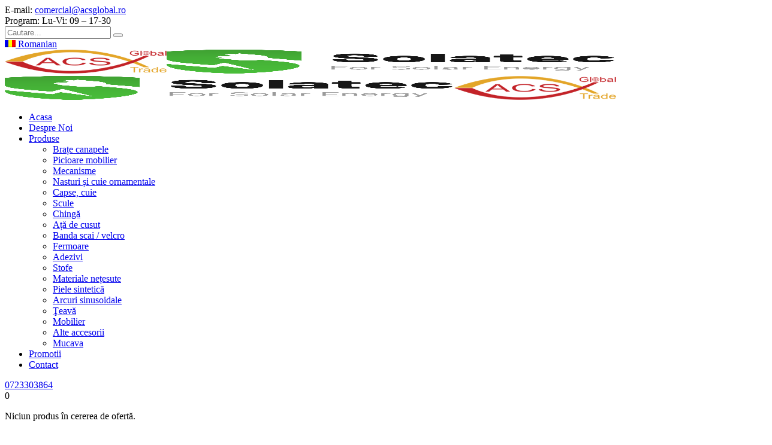

--- FILE ---
content_type: text/html; charset=UTF-8
request_url: https://acsglobal.ro/product/grg-snur-textil-alb-tip-t-t/
body_size: 22750
content:
<!doctype html><html lang="ro-RO" prefix="og: https://ogp.me/ns#"><head><script data-no-optimize="1">var litespeed_docref=sessionStorage.getItem("litespeed_docref");litespeed_docref&&(Object.defineProperty(document,"referrer",{get:function(){return litespeed_docref}}),sessionStorage.removeItem("litespeed_docref"));</script> <meta charset="UTF-8"><meta name="viewport" content="width=device-width, initial-scale=1"><link rel="profile" href="//gmpg.org/xfn/11"><style>img:is([sizes="auto" i], [sizes^="auto," i]) { contain-intrinsic-size: 3000px 1500px }</style> <script id="google_gtagjs-js-consent-mode-data-layer" type="litespeed/javascript">window.dataLayer=window.dataLayer||[];function gtag(){dataLayer.push(arguments)}
gtag('consent','default',{"ad_personalization":"denied","ad_storage":"denied","ad_user_data":"denied","analytics_storage":"denied","functionality_storage":"denied","security_storage":"denied","personalization_storage":"denied","region":["AT","BE","BG","CH","CY","CZ","DE","DK","EE","ES","FI","FR","GB","GR","HR","HU","IE","IS","IT","LI","LT","LU","LV","MT","NL","NO","PL","PT","RO","SE","SI","SK"],"wait_for_update":500});window._googlesitekitConsentCategoryMap={"statistics":["analytics_storage"],"marketing":["ad_storage","ad_user_data","ad_personalization"],"functional":["functionality_storage","security_storage"],"preferences":["personalization_storage"]};window._googlesitekitConsents={"ad_personalization":"denied","ad_storage":"denied","ad_user_data":"denied","analytics_storage":"denied","functionality_storage":"denied","security_storage":"denied","personalization_storage":"denied","region":["AT","BE","BG","CH","CY","CZ","DE","DK","EE","ES","FI","FR","GB","GR","HR","HU","IE","IS","IT","LI","LT","LU","LV","MT","NL","NO","PL","PT","RO","SE","SI","SK"],"wait_for_update":500}</script> <title>GRG ŞNUR TEXTIL ALB TIP T/T | ACS Global Trade</title><meta name="description" content="Şnur textil pentru aplicarea nasturilor fără cheie (tip O)"/><meta name="robots" content="follow, index, max-snippet:-1, max-video-preview:-1, max-image-preview:large"/><link rel="canonical" href="https://acsglobal.ro/product/grg-snur-textil-alb-tip-t-t/" /><meta property="og:locale" content="ro_RO" /><meta property="og:type" content="product" /><meta property="og:title" content="GRG ŞNUR TEXTIL ALB TIP T/T | ACS Global Trade" /><meta property="og:description" content="Şnur textil pentru aplicarea nasturilor fără cheie (tip O)" /><meta property="og:url" content="https://acsglobal.ro/product/grg-snur-textil-alb-tip-t-t/" /><meta property="og:site_name" content="ACS Global Trade" /><meta property="og:image" content="https://acsglobal.ro/wp-content/uploads/2021/12/ACS_GRG-T-T-2.jpg" /><meta property="og:image:secure_url" content="https://acsglobal.ro/wp-content/uploads/2021/12/ACS_GRG-T-T-2.jpg" /><meta property="og:image:width" content="1500" /><meta property="og:image:height" content="1500" /><meta property="og:image:alt" content="GRG ŞNUR TEXTIL ALB TIP T/T" /><meta property="og:image:type" content="image/jpeg" /><meta property="product:price:amount" content="0.00" /><meta property="product:price:currency" content="RON" /><meta property="product:availability" content="instock" /><meta name="twitter:card" content="summary_large_image" /><meta name="twitter:title" content="GRG ŞNUR TEXTIL ALB TIP T/T | ACS Global Trade" /><meta name="twitter:description" content="Şnur textil pentru aplicarea nasturilor fără cheie (tip O)" /><meta name="twitter:image" content="https://acsglobal.ro/wp-content/uploads/2021/12/ACS_GRG-T-T-2.jpg" /><meta name="twitter:label1" content="Preț" /><meta name="twitter:data1" content="0,00&nbsp;lei" /><meta name="twitter:label2" content="Disponibilitate" /><meta name="twitter:data2" content="În stoc" /> <script type="application/ld+json" class="rank-math-schema">{"@context":"https://schema.org","@graph":[{"@type":"Place","@id":"https://acsglobal.ro/#place","address":{"@type":"PostalAddress","streetAddress":"Str. Sinaia, Nr. 2","addressLocality":"Stefanestii de Jos","addressRegion":"Ilfov","addressCountry":"Romania"}},{"@type":"Organization","@id":"https://acsglobal.ro/#organization","name":"ACS Global Trade","url":"https://acsglobal.ro","email":"comercial@acsglobal.ro","address":{"@type":"PostalAddress","streetAddress":"Str. Sinaia, Nr. 2","addressLocality":"Stefanestii de Jos","addressRegion":"Ilfov","addressCountry":"Romania"},"logo":{"@type":"ImageObject","@id":"https://acsglobal.ro/#logo","url":"https://acsglobal.ro/wp-content/uploads/2022/03/logo.png","contentUrl":"https://acsglobal.ro/wp-content/uploads/2022/03/logo.png","caption":"ACS Global Trade","inLanguage":"ro-RO","width":"270","height":"65"},"contactPoint":[{"@type":"ContactPoint","telephone":"+40723303864","contactType":"customer support"}],"location":{"@id":"https://acsglobal.ro/#place"}},{"@type":"WebSite","@id":"https://acsglobal.ro/#website","url":"https://acsglobal.ro","name":"ACS Global Trade","publisher":{"@id":"https://acsglobal.ro/#organization"},"inLanguage":"ro-RO"},{"@type":"ImageObject","@id":"https://acsglobal.ro/wp-content/uploads/2021/12/ACS_GRG-T-T-2.jpg","url":"https://acsglobal.ro/wp-content/uploads/2021/12/ACS_GRG-T-T-2.jpg","width":"1500","height":"1500","inLanguage":"ro-RO"},{"@type":"ItemPage","@id":"https://acsglobal.ro/product/grg-snur-textil-alb-tip-t-t/#webpage","url":"https://acsglobal.ro/product/grg-snur-textil-alb-tip-t-t/","name":"GRG \u015eNUR TEXTIL ALB TIP T/T | ACS Global Trade","datePublished":"2021-12-16T09:31:34+02:00","dateModified":"2021-12-16T09:31:34+02:00","isPartOf":{"@id":"https://acsglobal.ro/#website"},"primaryImageOfPage":{"@id":"https://acsglobal.ro/wp-content/uploads/2021/12/ACS_GRG-T-T-2.jpg"},"inLanguage":"ro-RO"},{"@type":"Product","name":"GRG \u015eNUR TEXTIL ALB TIP T/T | ACS Global Trade","description":"\u015enur textil pentru aplicarea nasturilor f\u0103r\u0103 cheie (tip O)","sku":"TAP-GRG-D/D-22","category":"Nasturi \u0219i cuie ornamentale &gt; Accesorii nasturi metalici","mainEntityOfPage":{"@id":"https://acsglobal.ro/product/grg-snur-textil-alb-tip-t-t/#webpage"},"image":[{"@type":"ImageObject","url":"https://acsglobal.ro/wp-content/uploads/2021/12/ACS_GRG-T-T-2.jpg","height":"1500","width":"1500"},{"@type":"ImageObject","url":"https://acsglobal.ro/wp-content/uploads/2021/12/ACS_GRG-snur-ALL-9.jpg","height":"1500","width":"1500"}],"offers":{"@type":"Offer","price":"0.00","priceCurrency":"RON","priceValidUntil":"2026-12-31","availability":"https://schema.org/InStock","itemCondition":"NewCondition","url":"https://acsglobal.ro/product/grg-snur-textil-alb-tip-t-t/","seller":{"@type":"Organization","@id":"https://acsglobal.ro/","name":"ACS Global Trade","url":"https://acsglobal.ro","logo":"https://acsglobal.ro/wp-content/uploads/2022/03/logo.png"}},"additionalProperty":[{"@type":"PropertyValue","name":"lungime","value":"22 MM"},{"@type":"PropertyValue","name":"culoare","value":"Alb"},{"@type":"PropertyValue","name":"um","value":"buc"},{"@type":"PropertyValue","name":"canitate-ambalare","value":"1000"},{"@type":"PropertyValue","name":"mod-ambalare","value":"Pung\u0103 plastic"},{"@type":"PropertyValue","name":"tip-materiale","value":"T/T"},{"@type":"PropertyValue","name":"material","value":"Cap plastic/\u015enur textil"}],"@id":"https://acsglobal.ro/product/grg-snur-textil-alb-tip-t-t/#richSnippet"}]}</script> <link rel='dns-prefetch' href='//www.googletagmanager.com' /><link rel='dns-prefetch' href='//fonts.googleapis.com' /><link rel='preconnect' href='https://fonts.gstatic.com' crossorigin /><link rel="alternate" type="application/rss+xml" title="ACS Global Trade &raquo; Flux" href="https://acsglobal.ro/feed/" /><link rel="alternate" type="application/rss+xml" title="ACS Global Trade &raquo; Flux comentarii" href="https://acsglobal.ro/comments/feed/" /><link data-optimized="2" rel="stylesheet" href="https://acsglobal.ro/wp-content/litespeed/css/b3b3d7544eb2f617a181066501f8d82b.css?ver=7ed61" /><style id='classic-theme-styles-inline-css'>/*! This file is auto-generated */
.wp-block-button__link{color:#fff;background-color:#32373c;border-radius:9999px;box-shadow:none;text-decoration:none;padding:calc(.667em + 2px) calc(1.333em + 2px);font-size:1.125em}.wp-block-file__button{background:#32373c;color:#fff;text-decoration:none}</style><style id='woocommerce-product-button-style-inline-css'>.wp-block-button.wc-block-components-product-button{align-items:center;display:flex;flex-direction:column;gap:12px;justify-content:center;white-space:normal;word-break:break-word}.wp-block-button.wc-block-components-product-button.is-style-outline .wp-block-button__link{border:2px solid}.wp-block-button.wc-block-components-product-button.is-style-outline .wp-block-button__link:not(.has-text-color){color:currentColor}.wp-block-button.wc-block-components-product-button.is-style-outline .wp-block-button__link:not(.has-background){background-color:transparent;background-image:none}.wp-block-button.wc-block-components-product-button.has-custom-width .wp-block-button__link{box-sizing:border-box}.wp-block-button.wc-block-components-product-button.wp-block-button__width-25 .wp-block-button__link{width:25%}.wp-block-button.wc-block-components-product-button.wp-block-button__width-50 .wp-block-button__link{width:50%}.wp-block-button.wc-block-components-product-button.wp-block-button__width-75 .wp-block-button__link{width:75%}.wp-block-button.wc-block-components-product-button.wp-block-button__width-100 .wp-block-button__link{width:100%}.wp-block-button.wc-block-components-product-button .wp-block-button__link{display:inline-flex;font-size:1em;justify-content:center;text-align:center;white-space:normal;width:auto;word-break:break-word}.wp-block-button.wc-block-components-product-button a[hidden]{display:none}@keyframes slideOut{0%{transform:translateY(0)}to{transform:translateY(-100%)}}@keyframes slideIn{0%{opacity:0;transform:translateY(90%)}to{opacity:1;transform:translate(0)}}.wp-block-button.wc-block-components-product-button.align-left{align-items:flex-start}.wp-block-button.wc-block-components-product-button.align-right{align-items:flex-end}.wp-block-button.wc-block-components-product-button .wc-block-components-product-button__button{align-items:center;border-style:none;display:inline-flex;justify-content:center;line-height:inherit;overflow:hidden;white-space:normal;word-break:break-word}.wp-block-button.wc-block-components-product-button .wc-block-components-product-button__button span.wc-block-slide-out{animation:slideOut .1s linear 1 normal forwards}.wp-block-button.wc-block-components-product-button .wc-block-components-product-button__button span.wc-block-slide-in{animation:slideIn .1s linear 1 normal}.wp-block-button.wc-block-components-product-button .wc-block-components-product-button__button--placeholder{background-color:currentColor!important;border:0!important;border-radius:.25rem;box-shadow:none;color:currentColor!important;display:block;line-height:1;max-width:100%!important;min-height:3em;min-width:8em;opacity:.15;outline:0!important;overflow:hidden!important;pointer-events:none;position:relative!important;width:100%;z-index:1}.wp-block-button.wc-block-components-product-button .wc-block-components-product-button__button--placeholder>*{visibility:hidden}.wp-block-button.wc-block-components-product-button .wc-block-components-product-button__button--placeholder:after{animation:loading__animation 1.5s ease-in-out infinite;background-image:linear-gradient(90deg,currentColor,hsla(0,0%,96%,.302),currentColor);background-repeat:no-repeat;content:" ";display:block;height:100%;left:0;position:absolute;right:0;top:0;transform:translateX(-100%)}@keyframes loading__animation{to{transform:translateX(100%)}}@media screen and (prefers-reduced-motion:reduce){.wp-block-button.wc-block-components-product-button .wc-block-components-product-button__button--placeholder{animation:none}}.wc-block-all-products .wp-block-button.wc-block-components-product-button{margin-bottom:12px}.theme-twentytwentyone .editor-styles-wrapper .wc-block-components-product-button .wp-block-button__link{background-color:var(--button--color-background);border-color:var(--button--color-background);color:var(--button--color-text)}</style><style id='woocommerce-product-collection-style-inline-css'>.wp-block-woocommerce-product-collection .wc-block-components-product-stock-indicator{text-align:center}.wc-block-components-notice-banner .wc-block-components-button.wc-block-components-notice-banner__dismiss[hidden]{display:none}</style><style id='woocommerce-product-filters-style-inline-css'>:where(.wc-block-product-filters){--top-padding:var(--wp-admin--admin-bar--height);display:inline-flex}@media(max-width:782px){:where(.wc-block-product-filters){--top-padding:var(--adminbar-mobile-padding,0)}}:where(.wc-block-product-filters) .wc-block-product-filters__close-overlay,:where(.wc-block-product-filters) .wc-block-product-filters__open-overlay{align-items:center;background:transparent;border:transparent;color:inherit;display:flex;font-size:.875em;padding:0}:where(.wc-block-product-filters) .wc-block-product-filters__close-overlay svg,:where(.wc-block-product-filters) .wc-block-product-filters__open-overlay svg{fill:currentColor}:where(.wc-block-product-filters) .wc-block-product-filters__close-overlay span,:where(.wc-block-product-filters) .wc-block-product-filters__open-overlay span{padding:0 5px}:where(.wc-block-product-filters) .wc-block-product-filters__open-overlay svg{height:var(--wc-product-filters-overlay-icon-size,1.5em);width:var(--wc-product-filters-overlay-icon-size,1.5em)}:where(.wc-block-product-filters) .wc-block-product-filters__overlay{background-color:transparent;inset:0;pointer-events:none;position:fixed;top:var(--top-padding);transition:background-color .5s;z-index:9999}:where(.wc-block-product-filters) .wc-block-product-filters__overlay-wrapper{height:100%;position:relative;width:100%}:where(.wc-block-product-filters) .wc-block-product-filters__overlay-dialog{background-color:var(--wc-product-filters-overlay-background-color,var(--wc-product-filters-background-color,var(--wp--preset--color--base,#fff)));color:var(--wc-product-filters-overlay-text-color,var(--wc-product-filters-text-color,var(--wp--preset--color--base,#111)));display:flex!important;flex-direction:column;gap:var(--wp--preset--spacing--40);inset:0;max-height:100%;position:absolute;transform:translateY(100vh);transition:none}:where(.wc-block-product-filters) .wc-block-product-filters__overlay-header{display:flex;flex-flow:row-reverse;padding:var(--wp--preset--spacing--30) var(--wp--preset--spacing--40) 0}:where(.wc-block-product-filters) .wc-block-product-filters__overlay-content{display:flex;flex-direction:column;flex-grow:1;gap:var(--wc-product-filter-block-spacing,var(--wp--style--block-gap,1.2rem));overflow-y:scroll;padding:0 var(--wp--preset--spacing--40)}:where(.wc-block-product-filters) .wc-block-product-filters__overlay-content>:first-child{margin-top:0}:where(.wc-block-product-filters) .wc-block-product-filters__overlay-footer{box-shadow:0 -4px 8px 0 rgba(0,0,0,.102);padding:var(--wp--preset--spacing--30) var(--wp--preset--spacing--40)}:where(.wc-block-product-filters) .wc-block-product-filters__apply{width:100%}:where(.wc-block-product-filters).is-overlay-opened .wc-block-product-filters__overlay{background-color:rgba(95,95,95,.35);pointer-events:auto;z-index:9999}:where(.wc-block-product-filters).is-overlay-opened .wc-block-product-filters__overlay-dialog{color:var(--wc-product-filters-overlay-color,inherit);transform:translateY(0);transition:transform .5s}@media(min-width:601px){:where(.wc-block-product-filters),:where(.wc-block-product-filters).is-overlay-opened{display:flex}:where(.wc-block-product-filters) .wc-block-product-filters__open-overlay,:where(.wc-block-product-filters) .wc-block-product-filters__overlay-footer,:where(.wc-block-product-filters) .wc-block-product-filters__overlay-header,:where(.wc-block-product-filters).is-overlay-opened .wc-block-product-filters__open-overlay,:where(.wc-block-product-filters).is-overlay-opened .wc-block-product-filters__overlay-footer,:where(.wc-block-product-filters).is-overlay-opened .wc-block-product-filters__overlay-header{display:none}:where(.wc-block-product-filters) .wc-block-product-filters__overlay,:where(.wc-block-product-filters).is-overlay-opened .wc-block-product-filters__overlay{background:inherit;color:inherit;inset:0;pointer-events:auto;position:relative;transition:none}:where(.wc-block-product-filters) .wc-block-product-filters__overlay-wrapper,:where(.wc-block-product-filters).is-overlay-opened .wc-block-product-filters__overlay-wrapper{background:inherit;color:inherit;height:auto;width:auto}:where(.wc-block-product-filters) .wc-block-product-filters__overlay-dialog,:where(.wc-block-product-filters).is-overlay-opened .wc-block-product-filters__overlay-dialog{background:inherit;color:inherit;position:relative;transform:none}:where(.wc-block-product-filters) .wc-block-product-filters__overlay-content,:where(.wc-block-product-filters).is-overlay-opened .wc-block-product-filters__overlay-content{background:inherit;color:inherit;flex-grow:1;overflow:visible;padding:0}}@media(max-width:600px){:where(.wc-block-product-filters) .wc-block-product-filters__overlay-content .wp-block-group{display:block}:where(.wc-block-product-filters) .wc-block-product-filters__overlay-content .wp-block-group>div{margin:20px 0}}.wc-block-product-filter--hidden{display:none}</style><style id='woocommerce-product-filter-removable-chips-style-inline-css'>.wc-block-product-filter-removable-chips.is-vertical .wc-block-product-filter-removable-chips__items{flex-direction:column}.wc-block-product-filter-removable-chips.is-content-justification-center .wc-block-product-filter-removable-chips__items{justify-content:center}.wc-block-product-filter-removable-chips.is-content-justification-right .wc-block-product-filter-removable-chips__items{justify-content:flex-end}.wc-block-product-filter-removable-chips.is-content-justification-space-between .wc-block-product-filter-removable-chips__items{justify-content:space-between}.wc-block-product-filter-removable-chips.is-horizontal .wc-block-product-filter-removable-chips__items{width:100%}.wc-block-product-filter-removable-chips__items{color:var(--wc-product-filter-removable-chips-text,currentColor);display:inline-flex;flex-wrap:wrap;gap:4px;list-style:none;margin:0;padding:0}.wc-block-product-filter-removable-chips__items .wc-block-product-filter-removable-chips__item{align-items:center;appearance:none;background:var(--wc-product-filter-removable-chips-background,transparent);border:1px solid var(--wc-product-filter-removable-chips-border,color-mix(in srgb,currentColor 20%,transparent));border-radius:2px;display:flex;font-size:.875em;gap:8px;justify-content:space-between;padding:.25em .75em}.wc-block-product-filter-removable-chips__items .wc-block-product-filter-removable-chips__item .wc-block-product-filter-removable-chips__remove{align-items:center;background-color:transparent;border:none;color:var(--wc-product-filter-removable-chips-text,currentColor);cursor:pointer;display:flex;margin:0;padding:0}.wc-block-product-filter-removable-chips__items .wc-block-product-filter-removable-chips__item .wc-block-product-filter-removable-chips__remove .wc-block-product-filter-removable-chips__remove-icon{fill:currentColor}</style><style id='woocommerce-product-filter-checkbox-list-style-inline-css'>.wc-block-product-filter-checkbox-list__list{list-style:none outside;margin:0;padding:0}.wc-block-product-filter-checkbox-list__label{align-items:center;display:inline-flex;gap:.625em}.wc-block-product-filter-checkbox-list__item .wc-block-product-filter-checkbox-list__label{margin-bottom:0}:where(.wc-block-product-filter-checkbox-list__input-wrapper){display:block;position:relative}.wc-block-product-filter-checkbox-list__input-wrapper:before{background:currentColor;border-radius:2px;content:"";height:1em;left:0;opacity:.1;pointer-events:none;position:absolute;top:0;width:1em}.has-option-element-color .wc-block-product-filter-checkbox-list__input-wrapper:before{display:none}input[type=checkbox].wc-block-product-filter-checkbox-list__input{appearance:none;background:var(--wc-product-filter-checkbox-list-option-element,transparent);border:1px solid var(--wc-product-filter-checkbox-list-option-element-border,transparent);border-radius:2px;color:inherit;cursor:pointer;display:block;font-size:inherit;height:1em;margin:0;width:1em}input[type=checkbox].wc-block-product-filter-checkbox-list__input:focus{outline-color:var(--wc-product-filter-checkbox-list-option-element-border,currentColor);outline-width:1px}svg.wc-block-product-filter-checkbox-list__mark{box-sizing:border-box;color:var(--wc-product-filter-checkbox-list-option-element-selected,currentColor);display:none;height:1em;left:0;padding:.2em;position:absolute;top:0;width:1em}input[type=checkbox].wc-block-product-filter-checkbox-list__input:checked:after,input[type=checkbox].wc-block-product-filter-checkbox-list__input:checked:before{content:none}input[type=checkbox].wc-block-product-filter-checkbox-list__input:checked+.wc-block-product-filter-checkbox-list__mark{display:block;pointer-events:none}:where(.wc-block-product-filter-checkbox-list__text-wrapper){align-items:center;display:inline-flex;font-size:.875em;gap:4px}.wc-block-product-filter-checkbox-list__show-more{appearance:none;background:transparent;border:none;font-family:inherit;padding:0;text-decoration:underline}</style><style id='woocommerce-product-filter-chips-style-inline-css'>:where(.wc-block-product-filter-chips__items){display:flex;flex-wrap:wrap;gap:4px}.wc-block-product-filter-chips__item{appearance:none;background:transparent;border:1px solid color-mix(in srgb,currentColor 20%,transparent);border-radius:2px;color:var(--wc-product-filter-chips-text,currentColor);cursor:pointer;font-family:inherit;font-size:.875em;padding:4px 8px}.has-chip-text-color .wc-block-product-filter-chips__item{color:var(--wc-product-filter-chips-text)}.has-chip-background-color .wc-block-product-filter-chips__item{background:var(--wc-product-filter-chips-background)}.has-chip-border-color .wc-block-product-filter-chips__item{border-color:var(--wc-product-filter-chips-border)}.wc-block-product-filter-chips__item[aria-checked=true]{background:currentColor}.has-selected-chip-text-color .wc-block-product-filter-chips__item[aria-checked=true]{color:var(--wc-product-filter-chips-selected-text)}.has-selected-chip-background-color .wc-block-product-filter-chips__item[aria-checked=true]{background:var(--wc-product-filter-chips-selected-background)}.has-selected-chip-border-color .wc-block-product-filter-chips__item[aria-checked=true]{border-color:var(--wc-product-filter-chips-selected-border)}:where(.wc-block-product-filter-chips__label){align-items:center;display:inline-flex;gap:4px}.wc-block-product-filter-chips:not(.has-selected-chip-text-color) .wc-block-product-filter-chips__item[aria-checked=true]>.wc-block-product-filter-chips__label{filter:invert(100%)}.wc-block-product-filter-chips__show-more{appearance:none;background:transparent;border:none;font-family:inherit;padding:0;text-decoration:underline}</style><style id='woocommerce-product-template-style-inline-css'>.wc-block-product-template{list-style:none;margin-bottom:0;margin-top:0;max-width:100%;padding:0}.wc-block-product-template.wc-block-product-template{background:none}.wc-block-product-template.is-flex-container{display:flex;flex-direction:row;flex-wrap:wrap;gap:1.25em}.wc-block-product-template.is-flex-container>li{list-style:none;margin:0;width:100%}@media(min-width:600px){.wc-block-product-template.is-flex-container.is-flex-container.columns-2>li{width:calc(50% - .625em)}.wc-block-product-template.is-flex-container.is-flex-container.columns-3>li{width:calc(33.33333% - .83333em)}.wc-block-product-template.is-flex-container.is-flex-container.columns-4>li{width:calc(25% - .9375em)}.wc-block-product-template.is-flex-container.is-flex-container.columns-5>li{width:calc(20% - 1em)}.wc-block-product-template.is-flex-container.is-flex-container.columns-6>li{width:calc(16.66667% - 1.04167em)}}.wc-block-product-template__responsive{grid-gap:1.25em;display:grid}.wc-block-product-template__responsive.columns-2{grid-template-columns:repeat(auto-fill,minmax(max(150px,calc(50% - .625em)),1fr))}.wc-block-product-template__responsive.columns-3{grid-template-columns:repeat(auto-fill,minmax(max(150px,calc(33.33333% - .83333em)),1fr))}.wc-block-product-template__responsive.columns-4{grid-template-columns:repeat(auto-fill,minmax(max(150px,calc(25% - .9375em)),1fr))}.wc-block-product-template__responsive.columns-5{grid-template-columns:repeat(auto-fill,minmax(max(150px,calc(20% - 1em)),1fr))}.wc-block-product-template__responsive.columns-6{grid-template-columns:repeat(auto-fill,minmax(max(150px,calc(16.66667% - 1.04167em)),1fr))}.wc-block-product-template__responsive>li{margin-block-start:0}:where(.wc-block-product-template .wc-block-product)>:not(:last-child){margin-bottom:.75rem;margin-top:0}.is-product-collection-layout-list .wc-block-product:not(:last-child){margin-bottom:1.2rem}</style><style id='global-styles-inline-css'>:root{--wp--preset--aspect-ratio--square: 1;--wp--preset--aspect-ratio--4-3: 4/3;--wp--preset--aspect-ratio--3-4: 3/4;--wp--preset--aspect-ratio--3-2: 3/2;--wp--preset--aspect-ratio--2-3: 2/3;--wp--preset--aspect-ratio--16-9: 16/9;--wp--preset--aspect-ratio--9-16: 9/16;--wp--preset--color--black: #000000;--wp--preset--color--cyan-bluish-gray: #abb8c3;--wp--preset--color--white: #ffffff;--wp--preset--color--pale-pink: #f78da7;--wp--preset--color--vivid-red: #cf2e2e;--wp--preset--color--luminous-vivid-orange: #ff6900;--wp--preset--color--luminous-vivid-amber: #fcb900;--wp--preset--color--light-green-cyan: #7bdcb5;--wp--preset--color--vivid-green-cyan: #00d084;--wp--preset--color--pale-cyan-blue: #8ed1fc;--wp--preset--color--vivid-cyan-blue: #0693e3;--wp--preset--color--vivid-purple: #9b51e0;--wp--preset--gradient--vivid-cyan-blue-to-vivid-purple: linear-gradient(135deg,rgba(6,147,227,1) 0%,rgb(155,81,224) 100%);--wp--preset--gradient--light-green-cyan-to-vivid-green-cyan: linear-gradient(135deg,rgb(122,220,180) 0%,rgb(0,208,130) 100%);--wp--preset--gradient--luminous-vivid-amber-to-luminous-vivid-orange: linear-gradient(135deg,rgba(252,185,0,1) 0%,rgba(255,105,0,1) 100%);--wp--preset--gradient--luminous-vivid-orange-to-vivid-red: linear-gradient(135deg,rgba(255,105,0,1) 0%,rgb(207,46,46) 100%);--wp--preset--gradient--very-light-gray-to-cyan-bluish-gray: linear-gradient(135deg,rgb(238,238,238) 0%,rgb(169,184,195) 100%);--wp--preset--gradient--cool-to-warm-spectrum: linear-gradient(135deg,rgb(74,234,220) 0%,rgb(151,120,209) 20%,rgb(207,42,186) 40%,rgb(238,44,130) 60%,rgb(251,105,98) 80%,rgb(254,248,76) 100%);--wp--preset--gradient--blush-light-purple: linear-gradient(135deg,rgb(255,206,236) 0%,rgb(152,150,240) 100%);--wp--preset--gradient--blush-bordeaux: linear-gradient(135deg,rgb(254,205,165) 0%,rgb(254,45,45) 50%,rgb(107,0,62) 100%);--wp--preset--gradient--luminous-dusk: linear-gradient(135deg,rgb(255,203,112) 0%,rgb(199,81,192) 50%,rgb(65,88,208) 100%);--wp--preset--gradient--pale-ocean: linear-gradient(135deg,rgb(255,245,203) 0%,rgb(182,227,212) 50%,rgb(51,167,181) 100%);--wp--preset--gradient--electric-grass: linear-gradient(135deg,rgb(202,248,128) 0%,rgb(113,206,126) 100%);--wp--preset--gradient--midnight: linear-gradient(135deg,rgb(2,3,129) 0%,rgb(40,116,252) 100%);--wp--preset--font-size--small: 13px;--wp--preset--font-size--medium: 20px;--wp--preset--font-size--large: 36px;--wp--preset--font-size--x-large: 42px;--wp--preset--spacing--20: 0.44rem;--wp--preset--spacing--30: 0.67rem;--wp--preset--spacing--40: 1rem;--wp--preset--spacing--50: 1.5rem;--wp--preset--spacing--60: 2.25rem;--wp--preset--spacing--70: 3.38rem;--wp--preset--spacing--80: 5.06rem;--wp--preset--shadow--natural: 6px 6px 9px rgba(0, 0, 0, 0.2);--wp--preset--shadow--deep: 12px 12px 50px rgba(0, 0, 0, 0.4);--wp--preset--shadow--sharp: 6px 6px 0px rgba(0, 0, 0, 0.2);--wp--preset--shadow--outlined: 6px 6px 0px -3px rgba(255, 255, 255, 1), 6px 6px rgba(0, 0, 0, 1);--wp--preset--shadow--crisp: 6px 6px 0px rgba(0, 0, 0, 1);}:where(.is-layout-flex){gap: 0.5em;}:where(.is-layout-grid){gap: 0.5em;}body .is-layout-flex{display: flex;}.is-layout-flex{flex-wrap: wrap;align-items: center;}.is-layout-flex > :is(*, div){margin: 0;}body .is-layout-grid{display: grid;}.is-layout-grid > :is(*, div){margin: 0;}:where(.wp-block-columns.is-layout-flex){gap: 2em;}:where(.wp-block-columns.is-layout-grid){gap: 2em;}:where(.wp-block-post-template.is-layout-flex){gap: 1.25em;}:where(.wp-block-post-template.is-layout-grid){gap: 1.25em;}.has-black-color{color: var(--wp--preset--color--black) !important;}.has-cyan-bluish-gray-color{color: var(--wp--preset--color--cyan-bluish-gray) !important;}.has-white-color{color: var(--wp--preset--color--white) !important;}.has-pale-pink-color{color: var(--wp--preset--color--pale-pink) !important;}.has-vivid-red-color{color: var(--wp--preset--color--vivid-red) !important;}.has-luminous-vivid-orange-color{color: var(--wp--preset--color--luminous-vivid-orange) !important;}.has-luminous-vivid-amber-color{color: var(--wp--preset--color--luminous-vivid-amber) !important;}.has-light-green-cyan-color{color: var(--wp--preset--color--light-green-cyan) !important;}.has-vivid-green-cyan-color{color: var(--wp--preset--color--vivid-green-cyan) !important;}.has-pale-cyan-blue-color{color: var(--wp--preset--color--pale-cyan-blue) !important;}.has-vivid-cyan-blue-color{color: var(--wp--preset--color--vivid-cyan-blue) !important;}.has-vivid-purple-color{color: var(--wp--preset--color--vivid-purple) !important;}.has-black-background-color{background-color: var(--wp--preset--color--black) !important;}.has-cyan-bluish-gray-background-color{background-color: var(--wp--preset--color--cyan-bluish-gray) !important;}.has-white-background-color{background-color: var(--wp--preset--color--white) !important;}.has-pale-pink-background-color{background-color: var(--wp--preset--color--pale-pink) !important;}.has-vivid-red-background-color{background-color: var(--wp--preset--color--vivid-red) !important;}.has-luminous-vivid-orange-background-color{background-color: var(--wp--preset--color--luminous-vivid-orange) !important;}.has-luminous-vivid-amber-background-color{background-color: var(--wp--preset--color--luminous-vivid-amber) !important;}.has-light-green-cyan-background-color{background-color: var(--wp--preset--color--light-green-cyan) !important;}.has-vivid-green-cyan-background-color{background-color: var(--wp--preset--color--vivid-green-cyan) !important;}.has-pale-cyan-blue-background-color{background-color: var(--wp--preset--color--pale-cyan-blue) !important;}.has-vivid-cyan-blue-background-color{background-color: var(--wp--preset--color--vivid-cyan-blue) !important;}.has-vivid-purple-background-color{background-color: var(--wp--preset--color--vivid-purple) !important;}.has-black-border-color{border-color: var(--wp--preset--color--black) !important;}.has-cyan-bluish-gray-border-color{border-color: var(--wp--preset--color--cyan-bluish-gray) !important;}.has-white-border-color{border-color: var(--wp--preset--color--white) !important;}.has-pale-pink-border-color{border-color: var(--wp--preset--color--pale-pink) !important;}.has-vivid-red-border-color{border-color: var(--wp--preset--color--vivid-red) !important;}.has-luminous-vivid-orange-border-color{border-color: var(--wp--preset--color--luminous-vivid-orange) !important;}.has-luminous-vivid-amber-border-color{border-color: var(--wp--preset--color--luminous-vivid-amber) !important;}.has-light-green-cyan-border-color{border-color: var(--wp--preset--color--light-green-cyan) !important;}.has-vivid-green-cyan-border-color{border-color: var(--wp--preset--color--vivid-green-cyan) !important;}.has-pale-cyan-blue-border-color{border-color: var(--wp--preset--color--pale-cyan-blue) !important;}.has-vivid-cyan-blue-border-color{border-color: var(--wp--preset--color--vivid-cyan-blue) !important;}.has-vivid-purple-border-color{border-color: var(--wp--preset--color--vivid-purple) !important;}.has-vivid-cyan-blue-to-vivid-purple-gradient-background{background: var(--wp--preset--gradient--vivid-cyan-blue-to-vivid-purple) !important;}.has-light-green-cyan-to-vivid-green-cyan-gradient-background{background: var(--wp--preset--gradient--light-green-cyan-to-vivid-green-cyan) !important;}.has-luminous-vivid-amber-to-luminous-vivid-orange-gradient-background{background: var(--wp--preset--gradient--luminous-vivid-amber-to-luminous-vivid-orange) !important;}.has-luminous-vivid-orange-to-vivid-red-gradient-background{background: var(--wp--preset--gradient--luminous-vivid-orange-to-vivid-red) !important;}.has-very-light-gray-to-cyan-bluish-gray-gradient-background{background: var(--wp--preset--gradient--very-light-gray-to-cyan-bluish-gray) !important;}.has-cool-to-warm-spectrum-gradient-background{background: var(--wp--preset--gradient--cool-to-warm-spectrum) !important;}.has-blush-light-purple-gradient-background{background: var(--wp--preset--gradient--blush-light-purple) !important;}.has-blush-bordeaux-gradient-background{background: var(--wp--preset--gradient--blush-bordeaux) !important;}.has-luminous-dusk-gradient-background{background: var(--wp--preset--gradient--luminous-dusk) !important;}.has-pale-ocean-gradient-background{background: var(--wp--preset--gradient--pale-ocean) !important;}.has-electric-grass-gradient-background{background: var(--wp--preset--gradient--electric-grass) !important;}.has-midnight-gradient-background{background: var(--wp--preset--gradient--midnight) !important;}.has-small-font-size{font-size: var(--wp--preset--font-size--small) !important;}.has-medium-font-size{font-size: var(--wp--preset--font-size--medium) !important;}.has-large-font-size{font-size: var(--wp--preset--font-size--large) !important;}.has-x-large-font-size{font-size: var(--wp--preset--font-size--x-large) !important;}
:where(.wp-block-post-template.is-layout-flex){gap: 1.25em;}:where(.wp-block-post-template.is-layout-grid){gap: 1.25em;}
:where(.wp-block-columns.is-layout-flex){gap: 2em;}:where(.wp-block-columns.is-layout-grid){gap: 2em;}
:root :where(.wp-block-pullquote){font-size: 1.5em;line-height: 1.6;}</style><style id='rs-plugin-settings-inline-css'>#rs-demo-id {}</style><style id='woocommerce-inline-inline-css'>.woocommerce form .form-row .required { visibility: visible; }</style><style id='solatec-inline-css'>:root{--color-accent: rgb(195,35,40);--color-primary: rgb(2,2,2);--color-secondary: rgb(234,234,234);--color-rating: rgb(74,171,61);--color-body: rgb(155,155,155);--color-white: rgb(255,255,255);--color-616161: rgb(97,97,97);--link-regular-color: var(--color-primary);--link-hover-color: var(--color-accent);--link-active-color: var(--color-accent);--body-bg: #fff;--body-font-family: Roboto;--body-font-size: 15px;--body-font-weight: 400;--body-font-color: var(--color-body);--body-line-height: 1.666666666666667;--body-letter-spacing: 0px;--body-font-size-large: 17px;--body-font-size-medium: 16px;--body-font-size-small: 13px;--body-font-size-xsmall: 12px;--body-font-size-xxsmall: 11px;--header-height: 91px;--header-width: 320px;--menu-bg: #fff;--menu-regular: var(--color-primary);--menu-hover: var(--color-accent);--menu-active: var(--color-accent);--menu-font-size: 15px;--menu-font-weight: 700;--menu-font-family: var(--body-font-family);--ontop-bg: transparent;--ontop-regular: var(--color-white);--ontop-hover: var(--color-accent);--ontop-active: var(--color-accent);--sticky-bg: #fff;--sticky-regular: var(--color-primary);--sticky-hover: var(--color-accent);--sticky-active: var(--color-accent);--dropdown-bg: #fff;--dropdown-shadow: 0px 5px 83px 0px rgba(40, 40, 40, 0.05);--dropdown-regular: var(--color-body);--dropdown-hover: var(--color-accent);--dropdown-active: var(--color-accent);--dropdown-font-size: 14px;--dropdown-item-bg: transparent;--dropdown-item-bg-hover: transparent;--ptitle-layout: 1;--ptitle-color: var(--color-white);--ptitle-alpha: 1;--ptitle-rgba: unset;--ptitle-background-color: #999;--ptitle-background-repeat: no-repeat;--ptitle-background-size: cover;--ptitle-background-attachment: scroll;--ptitle-background-position: center;--ptitle-background-image: url(https://acsglobal.ro/wp-content/uploads/2022/02/ACS_ProdusePage_HeroBanner.png);--ptitle-overlay-color: inherit;--ptitle-overlay-alpha: 1;--ptitle-overlay-rgba: rgba(27, 26, 26, 0.25);--ptitle-breadcrumb-regular: var(--color-white);--ptitle-breadcrumb-hover: var(--color-accent);--ptitle-breadcrumb-active: var(--color-white);--heading-h1-size: 36px;--heading-h2-size: 30px;--heading-h3-size: 24px;--heading-h4-size: 20px;--heading-h5-size: 18px;--heading-h6-size: 16px;--heading-font-family: Rubik;--heading-font-color: var(--color-primary);--heading-font-color-hover: var(--color-primary);--heading-font-weight: 500;--heading-line-height: 1.4;--heading-letter-spacing: 0;--heading-h1-typo-font-family: Roboto;--heading-h1-typo-font-size: var(--heading-h1-size);--heading-h1-typo-font-weight: var(--heading-font-weight);--heading-h1-typo-font-color: var(--heading-font-color);--heading-h1-typo-line-height: var(--heading-line-height);--heading-h1-typo-letter-spacing: var(--heading-letter-spacing);--heading-h2-typo-font-family: var(--heading-font-family);--heading-h2-typo-font-size: var(--heading-h2-size);--heading-h2-typo-font-weight: var(--heading-font-weight);--heading-h2-typo-font-color: var(--heading-font-color);--heading-h2-typo-line-height: var(--heading-line-height);--heading-h2-typo-letter-spacing: var(--heading-letter-spacing);--heading-h3-typo-font-family: var(--heading-font-family);--heading-h3-typo-font-size: var(--heading-h3-size);--heading-h3-typo-font-weight: var(--heading-font-weight);--heading-h3-typo-font-color: var(--heading-font-color);--heading-h3-typo-line-height: var(--heading-line-height);--heading-h3-typo-letter-spacing: var(--heading-letter-spacing);--heading-h4-typo-font-family: var(--heading-font-family);--heading-h4-typo-font-size: var(--heading-h4-size);--heading-h4-typo-font-weight: var(--heading-font-weight);--heading-h4-typo-font-color: var(--heading-font-color);--heading-h4-typo-line-height: var(--heading-line-height);--heading-h4-typo-letter-spacing: var(--heading-letter-spacing);--heading-h5-typo-font-family: var(--heading-font-family);--heading-h5-typo-font-size: var(--heading-h5-size);--heading-h5-typo-font-weight: var(--heading-font-weight);--heading-h5-typo-font-color: var(--heading-font-color);--heading-h5-typo-line-height: var(--heading-line-height);--heading-h5-typo-letter-spacing: var(--heading-letter-spacing);--heading-h6-typo-font-family: var(--heading-font-family);--heading-h6-typo-font-size: var(--heading-h6-size);--heading-h6-typo-font-weight: var(--heading-font-weight);--heading-h6-typo-font-color: var(--heading-font-color);--heading-h6-typo-line-height: 1.4667;--heading-h6-typo-letter-spacing: var(--heading-letter-spacing);--meta-font-family: Roboto;--meta-font-size: 13px;--meta-font-color: #333333;--meta-font-color-hover: var(--color-accent);--meta-font-weight: 400;--meta-separate-color: var(--color-secondary);--border-color: var(--color-secondary);--border-main: 1px solid var(--border-color);--border-main2: 2px solid var(--border-color);--comment-avatar-size: 60;--comment-border: 0;--comment-radius: 6px;--logo-width:150px;--logo-height:55px;--logo-units:px;--logo-width-sm:110px;--logo-height-sm:55px;--gradient-1:90deg, var(--color-primary) 0%, var(--color-accent) 100%;--gradient-2:top,  rgba(27,26,26,1) 0%, rgba(29,42,53,1) 7%, rgba(41,137,216,0.02) 50%, rgba(32,124,202,0) 51%, rgba(27,26,26,0) 82%;}</style><link rel="preload" as="style" href="https://fonts.googleapis.com/css?family=Roboto&#038;display=swap&#038;ver=1648472199" /><noscript><link rel="stylesheet" href="https://fonts.googleapis.com/css?family=Roboto&#038;display=swap&#038;ver=1648472199" /></noscript> <script type="litespeed/javascript" data-src="https://acsglobal.ro/wp-includes/js/jquery/jquery.min.js?ver=3.7.1" id="jquery-core-js"></script> 
 <script type="litespeed/javascript" data-src="https://www.googletagmanager.com/gtag/js?id=G-9QJ4MCSY2Y" id="google_gtagjs-js"></script> <script id="google_gtagjs-js-after" type="litespeed/javascript">window.dataLayer=window.dataLayer||[];function gtag(){dataLayer.push(arguments)}
gtag("set","linker",{"domains":["acsglobal.ro"]});gtag("js",new Date());gtag("set","developer_id.dZTNiMT",!0);gtag("config","G-9QJ4MCSY2Y")</script> <link rel="https://api.w.org/" href="https://acsglobal.ro/wp-json/" /><link rel="alternate" title="JSON" type="application/json" href="https://acsglobal.ro/wp-json/wp/v2/product/14217" /><link rel="EditURI" type="application/rsd+xml" title="RSD" href="https://acsglobal.ro/xmlrpc.php?rsd" /><link rel='shortlink' href='https://acsglobal.ro/?p=14217' /><link rel="alternate" title="oEmbed (JSON)" type="application/json+oembed" href="https://acsglobal.ro/wp-json/oembed/1.0/embed?url=https%3A%2F%2Facsglobal.ro%2Fproduct%2Fgrg-snur-textil-alb-tip-t-t%2F" /><link rel="alternate" title="oEmbed (XML)" type="text/xml+oembed" href="https://acsglobal.ro/wp-json/oembed/1.0/embed?url=https%3A%2F%2Facsglobal.ro%2Fproduct%2Fgrg-snur-textil-alb-tip-t-t%2F&#038;format=xml" /><meta name="generator" content="Redux 4.5.7" /><meta name="generator" content="Site Kit by Google 1.166.0" /><link rel="alternate" hreflang="ro-RO" href="https://acsglobal.ro/product/grg-snur-textil-alb-tip-t-t/"/><link rel="alternate" hreflang="en-US" href="https://acsglobal.ro/en/product/grg-snur-textil-alb-tip-t-t/"/><link rel="alternate" hreflang="ro" href="https://acsglobal.ro/product/grg-snur-textil-alb-tip-t-t/"/><link rel="alternate" hreflang="en" href="https://acsglobal.ro/en/product/grg-snur-textil-alb-tip-t-t/"/>
<noscript><style>.woocommerce-product-gallery{ opacity: 1 !important; }</style></noscript><meta name="google-site-verification" content="QWmrLkslrmJWSgsUh47QN0Kci3YAIQcq1Yht9c3GgLE"><meta name="generator" content="Elementor 3.29.2; features: additional_custom_breakpoints, e_local_google_fonts; settings: css_print_method-external, google_font-enabled, font_display-auto"><style>.e-con.e-parent:nth-of-type(n+4):not(.e-lazyloaded):not(.e-no-lazyload),
				.e-con.e-parent:nth-of-type(n+4):not(.e-lazyloaded):not(.e-no-lazyload) * {
					background-image: none !important;
				}
				@media screen and (max-height: 1024px) {
					.e-con.e-parent:nth-of-type(n+3):not(.e-lazyloaded):not(.e-no-lazyload),
					.e-con.e-parent:nth-of-type(n+3):not(.e-lazyloaded):not(.e-no-lazyload) * {
						background-image: none !important;
					}
				}
				@media screen and (max-height: 640px) {
					.e-con.e-parent:nth-of-type(n+2):not(.e-lazyloaded):not(.e-no-lazyload),
					.e-con.e-parent:nth-of-type(n+2):not(.e-lazyloaded):not(.e-no-lazyload) * {
						background-image: none !important;
					}
				}</style><meta name="generator" content="Powered by Slider Revolution 6.4.1 - responsive, Mobile-Friendly Slider Plugin for WordPress with comfortable drag and drop interface." /><link rel="icon" href="https://acsglobal.ro/wp-content/uploads/2021/06/cropped-logo-32x32.png" sizes="32x32" /><link rel="icon" href="https://acsglobal.ro/wp-content/uploads/2021/06/cropped-logo-192x192.png" sizes="192x192" /><link rel="apple-touch-icon" href="https://acsglobal.ro/wp-content/uploads/2021/06/cropped-logo-180x180.png" /><meta name="msapplication-TileImage" content="https://acsglobal.ro/wp-content/uploads/2021/06/cropped-logo-270x270.png" /><style id="wp-custom-css">.cms-header-logo a {
	max-width: inherit;
}
.cms-header-logo a img {
	max-height: 40px;
}

.header-layout3 .cms-header-logo::after {
    top: -19px;
}


.btn-accent {
    background-color: #c32328;
    border-color: #c32328;
}

.btn-accent:hover, .btn-accent:active {
    background-color: #e3a528;
    border-color: #e3a528;
}

.text-accent {
    color: #c32328;
}




.price {
    display: none;
}


.woocommerce-Price-amount {
    display: none;
}

.coupon {
    display: none;
}

.cart_totals h2, .cart_totals table {
    display: none;
}

.woocommerce-form-coupon-toggle {
    display: none;
}

.shop_table .cart-subtotal, .shop_table .order-total {
    display: none;
}


.shop_table .product-total {
    display: none;
}


.shop_table .product-price, .shop_table .product-subtotal {
    display: none;
}

.woocommerce-table--order-details tfoot {
    display: none;
}

.woocommerce-order-overview__total {
    display: none;
}

.woocommerce-loop-category__title {
	font-size: 24px;
}

.cms-addtocart-icon {
    display: none;
}


.single_add_to_cart_button {
    background-color: rgb(185, 33, 38);
}

.single_add_to_cart_button:hover {
    background-color: rgba(185, 33, 38,0.945);
}


ul.products .cms-products-content {
    padding: 30px 15px 35px;
    min-height: 177px;
}

.cart-count {
	top: 4px;
	right:0;
	padding 5px;
	
	
}


.btn, button, .button, input[type="submit"], input[type="button"] {
 
  text-transform: none!important;
}


h1, h2, h3, h4, h5, h6, .h1, .h2, .h3, .h4, .h5, .h6, .cms-heading {
  clear: both;
  font-family: Roboto;
}


@media only screen and (max-width: 600px) {
 
	.cms-header-socials {
  display: none;
}
	
	.cms-header-logo {
  padding: 12px 3px!important;
}
	
	.cms-language-switcher {
		padding-right:5px!important;
		padding-left:8px!important;
	}
}


.woocommerce-loop-category__title .count {
  display: none;
}</style><style id="cms_theme_options-dynamic-css" title="dynamic-css" class="redux-options-output">body #pagetitle{background-image:url('https://acsglobal.ro/wp-content/uploads/2022/02/ACS_ProdusePage_HeroBanner.png');}</style><style type="text/css" id="c4wp-checkout-css">.woocommerce-checkout .c4wp_captcha_field {
						margin-bottom: 10px;
						margin-top: 15px;
						position: relative;
						display: inline-block;
					}</style><style type="text/css" id="c4wp-lp-form-css">.login-action-lostpassword.login form.shake {
						animation: none;
						animation-iteration-count: 0;
						transform: none !important;
					}</style><style type="text/css" id="c4wp-v3-lp-form-css">.login #login, .login #lostpasswordform {
					min-width: 350px !important;
				}
				.wpforms-field-c4wp iframe {
					width: 100% !important;
				}</style></head><body class="wp-singular product-template-default single single-product postid-14217 wp-theme-solatec theme-solatec woocommerce woocommerce-page woocommerce-no-js translatepress-ro_RO redux-page cms-body-font-custom cms-heading-font-default cms-subheading-font-default elementor-default elementor-kit-4784"><div id="cms-page" class="cms-page"><div class="cms-header-wraps"><div id="cms-header-top" class="cms-header-top empty-none container-full"><div data-elementor-type="wp-post" data-elementor-id="104" class="elementor elementor-104"><section class="elementor-section elementor-top-section elementor-element elementor-element-4c713de elementor-section-full_width elementor-section-stretched elementor-section-content-middle p-lr-15 p-lr-xl-40 bdr-b-1 bdr-b-solid bdr-main text-13 cms-justify-content-between elementor-hidden-tablet elementor-hidden-phone elementor-section-height-default elementor-section-height-default cms-full-content-with-space-none cms-boxed-bg-false" data-id="4c713de" data-element_type="section" data-settings="{&quot;stretch_section&quot;:&quot;section-stretched&quot;}"><div class="cms-section-boxed-bg"></div><div class="elementor-container elementor-column-gap-no " ><div class="elementor-column elementor-col-50 elementor-top-column elementor-element elementor-element-3c6e809" data-id="3c6e809" data-element_type="column"><div class="elementor-widget-wrap elementor-element-populated"><div class="elementor-element elementor-element-2ca66e3 cms-quick-contact-layout-1 elementor-widget elementor-widget-cms_quickcontact" data-id="2ca66e3" data-element_type="widget" data-widget_type="cms_quickcontact.default"><div class="elementor-widget-container"><div class="cms-qc-wrap"><div class="cms-qc-inner"><div class="row justify-content-center justify-content-lg-start text-body"><div class="cms-qc-list col-auto text-body"><div class="row gutters-10 align-items-center"><div class="col-auto"><div class="cms-icon-wrap" ><i aria-hidden="true" class="cms-icon text-custom fas fa-envelope" style=""></i></div></div><div class="col"><div>
<span class="cms-contact-title">E-mail:</span>
<a href="/cdn-cgi/l/email-protection#7f1c10121a0d1c161e133f1e1c0c1813101d1e13510d10"><span class="__cf_email__" data-cfemail="8ae9e5e7eff8e9e3ebe6caebe9f9ede6e5e8ebe6a4f8e5">[email&#160;protected]</span></a></div><div><span class="cms-contact-title"></span></div></div></div></div><div class="cms-qc-list col-auto text-"><div class="row gutters-10 align-items-center"><div class="col-auto"><div class="cms-icon-wrap" ><i aria-hidden="true" class="cms-icon text-custom fas fa-clock" style=""></i></div></div><div class="col"><div>
<span class="cms-contact-title">Program:</span>
Lu-Vi: 09 – 17-30</div><div><span class="cms-contact-title"></span></div></div></div></div></div></div></div></div></div></div></div><div class="elementor-column elementor-col-50 elementor-top-column elementor-element elementor-element-0a9db0f cms-column-element-horizontal" data-id="0a9db0f" data-element_type="column"><div class="elementor-widget-wrap elementor-element-populated"><div class="elementor-element elementor-element-d0d154e cms-e-search-layout-1 elementor-widget elementor-widget-cms_search" data-id="d0d154e" data-element_type="widget" data-widget_type="cms_search.default"><div class="elementor-widget-container"><div class="cms-e-search-wrap"><form role="search" method="get" class="cms-e-search-form relative" action="https://acsglobal.ro/">
<input type="search" class="cms-e-search-field" placeholder="Cautare..." value="" name="s" />
<button type="submit" class="cms-e-search-submit" value="Cautăre">
<span class="cms-icon-wrap" ><i aria-hidden="true" class="cms-icon text-primary fas fa-search" style=""></i></span>
</button></form></div></div></div><div class="elementor-element elementor-element-db3bd23 d-none d-xl-block cms-ls-layout-1 elementor-widget elementor-widget-cms_language_switcher" data-id="db3bd23" data-element_type="widget" data-widget_type="cms_language_switcher.default"><div class="elementor-widget-container"><div class="cms-language-switcher empty-none"><div class="trp_language_switcher_shortcode"><div class="trp-language-switcher trp-language-switcher-container" data-no-translation ><div class="trp-ls-shortcode-current-language">
<a href="#" class="trp-ls-shortcode-disabled-language trp-ls-disabled-language" title="Romanian" onclick="event.preventDefault()">
<img data-lazyloaded="1" src="[data-uri]" class="trp-flag-image" data-src="https://acsglobal.ro/wp-content/plugins/translatepress-multilingual/assets/images/flags/ro_RO.png" width="18" height="12" alt="ro_RO" title="Romanian"> Romanian		</a></div><div class="trp-ls-shortcode-language">
<a href="#" class="trp-ls-shortcode-disabled-language trp-ls-disabled-language"  title="Romanian" onclick="event.preventDefault()">
<img data-lazyloaded="1" src="[data-uri]" class="trp-flag-image" data-src="https://acsglobal.ro/wp-content/plugins/translatepress-multilingual/assets/images/flags/ro_RO.png" width="18" height="12" alt="ro_RO" title="Romanian"> Romanian		</a>
<a href="https://acsglobal.ro/en/product/grg-snur-textil-alb-tip-t-t/" title="English">
<img data-lazyloaded="1" src="[data-uri]" class="trp-flag-image" data-src="https://acsglobal.ro/wp-content/themes/solatec/assets/images/language-flags/en_US.png" width="18" height="12" alt="en_US" title="English"> English        </a></div> <script data-cfasync="false" src="/cdn-cgi/scripts/5c5dd728/cloudflare-static/email-decode.min.js"></script><script type="application/javascript">// need to have the same with set from JS on both divs. Otherwise it can push stuff around in HTML
        var trp_ls_shortcodes = document.querySelectorAll('.trp_language_switcher_shortcode .trp-language-switcher');
        if ( trp_ls_shortcodes.length > 0) {
            // get the last language switcher added
            var trp_el = trp_ls_shortcodes[trp_ls_shortcodes.length - 1];

            var trp_shortcode_language_item = trp_el.querySelector( '.trp-ls-shortcode-language' )
            // set width
            var trp_ls_shortcode_width                                               = trp_shortcode_language_item.offsetWidth + 16;
            trp_shortcode_language_item.style.width                                  = trp_ls_shortcode_width + 'px';
            trp_el.querySelector( '.trp-ls-shortcode-current-language' ).style.width = trp_ls_shortcode_width + 'px';

            // We're putting this on display: none after we have its width.
            trp_shortcode_language_item.style.display = 'none';
        }</script> </div></div></div></div></div></div></div></div></section></div></div><header id="cms-header" class="cms-header header-layout3 relative cms-shadow-3"><div class="header-container container container-full"><div class="row justify-content-between gutters-20 gutters-xl-40 align-items-center"><div class="cms-header-logo col-auto">
<a class="logo-default" href="https://acsglobal.ro/" title="ACS Global Trade" rel="home"><img data-lazyloaded="1" src="[data-uri]" width="270" height="65" class="cms-logo" data-src="https://acsglobal.ro/wp-content/uploads/2021/06/logo.png" alt="ACS Global Trade"/></a><a class="logo-ontop" href="https://acsglobal.ro/" title="ACS Global Trade" rel="home"><img data-lazyloaded="1" src="[data-uri]" width="750" height="275" class="cms-logo" data-src="https://acsglobal.ro/wp-content/themes/solatec/assets/images/logo/logo-ontop.png" alt="ACS Global Trade"/></a><a class="logo-sticky" href="https://acsglobal.ro/" title="ACS Global Trade" rel="home"><img data-lazyloaded="1" src="[data-uri]" width="750" height="275" class="cms-logo" data-src="https://acsglobal.ro/wp-content/themes/solatec/assets/images/logo/logo-sticky.png" alt="ACS Global Trade"/></a><a class="logo-mobile" href="https://acsglobal.ro/" title="ACS Global Trade" rel="home"><img data-lazyloaded="1" src="[data-uri]" width="270" height="65" class="cms-logo" data-src="https://acsglobal.ro/wp-content/uploads/2021/06/logo.png" alt="ACS Global Trade"/></a></div><div class="header-separator col-auto cms-hidden-lg"><span class="bg-091d3e"></span></div><div class="cms-navigation col"><div class="row align-items-center justify-content-between"><div class="col-12 col-xl-auto"><div class="row align-items-center gutters-20 gutters-xl-40"><div class="cms-main-navigation col-12 col-xl-auto"><ul id="cms-primary-menu" class="cms-primary-menu clearfix"><li id="menu-item-4745" class="menu-item menu-item-type-post_type menu-item-object-page menu-item-home menu-item-4745"><a href="https://acsglobal.ro/">Acasa</a></li><li id="menu-item-4749" class="menu-item menu-item-type-post_type menu-item-object-page menu-item-4749"><a href="https://acsglobal.ro/despre-noi/">Despre Noi</a></li><li id="menu-item-4762" class="menu-item menu-item-type-post_type menu-item-object-page menu-item-has-children current_page_parent menu-item-4762"><a href="https://acsglobal.ro/produse/">Produse<span class="main-menu-toggle"></span></a><ul class="sub-menu"><li id="menu-item-4969" class="menu-item menu-item-type-custom menu-item-object-custom menu-item-4969"><a href="https://acsglobal.ro/product-category/brate-canapele/">Brațe canapele</a></li><li id="menu-item-4970" class="menu-item menu-item-type-custom menu-item-object-custom menu-item-4970"><a href="https://acsglobal.ro/product-category/picioare-mobilier/">Picioare mobilier</a></li><li id="menu-item-4971" class="menu-item menu-item-type-custom menu-item-object-custom menu-item-4971"><a href="https://acsglobal.ro/product-category/mecanisme/">Mecanisme</a></li><li id="menu-item-4972" class="menu-item menu-item-type-custom menu-item-object-custom menu-item-4972"><a href="https://acsglobal.ro/product-category/nasturi-si-cuie-ornamentale/">Nasturi și cuie ornamentale</a></li><li id="menu-item-4973" class="menu-item menu-item-type-custom menu-item-object-custom menu-item-4973"><a href="https://acsglobal.ro/product-category/capse-cuie/">Capse, cuie</a></li><li id="menu-item-4974" class="menu-item menu-item-type-custom menu-item-object-custom menu-item-4974"><a href="https://acsglobal.ro/product-category/scule/">Scule</a></li><li id="menu-item-4975" class="menu-item menu-item-type-custom menu-item-object-custom menu-item-4975"><a href="https://acsglobal.ro/product-category/chinga/">Chingă</a></li><li id="menu-item-4976" class="menu-item menu-item-type-custom menu-item-object-custom menu-item-4976"><a href="https://acsglobal.ro/product-category/ata-de-cusut/">Ață de cusut</a></li><li id="menu-item-4977" class="menu-item menu-item-type-custom menu-item-object-custom menu-item-4977"><a href="https://acsglobal.ro/product-category/banda-scai-velcro/">Banda scai / velcro</a></li><li id="menu-item-4978" class="menu-item menu-item-type-custom menu-item-object-custom menu-item-4978"><a href="https://acsglobal.ro/product-category/fermoare/">Fermoare</a></li><li id="menu-item-4979" class="menu-item menu-item-type-custom menu-item-object-custom menu-item-4979"><a href="https://acsglobal.ro/product-category/adezivi/">Adezivi</a></li><li id="menu-item-4980" class="menu-item menu-item-type-custom menu-item-object-custom menu-item-4980"><a href="https://acsglobal.ro/product-category/stofe/">Stofe</a></li><li id="menu-item-4981" class="menu-item menu-item-type-custom menu-item-object-custom menu-item-4981"><a href="https://acsglobal.ro/product-category/materiale-netesute/">Materiale nețesute</a></li><li id="menu-item-4982" class="menu-item menu-item-type-custom menu-item-object-custom menu-item-4982"><a href="https://acsglobal.ro/product-category/piele-sintetica/">Piele sintetică</a></li><li id="menu-item-4983" class="menu-item menu-item-type-custom menu-item-object-custom menu-item-4983"><a href="https://acsglobal.ro/product-category/arcuri-sinusoidale/">Arcuri sinusoidale</a></li><li id="menu-item-4984" class="menu-item menu-item-type-custom menu-item-object-custom menu-item-4984"><a href="https://acsglobal.ro/product-category/teava/">Ţeavă</a></li><li id="menu-item-4985" class="menu-item menu-item-type-custom menu-item-object-custom menu-item-4985"><a href="https://acsglobal.ro/product-category/mobilier/">Mobilier</a></li><li id="menu-item-4986" class="menu-item menu-item-type-custom menu-item-object-custom menu-item-4986"><a href="https://acsglobal.ro/product-category/alte-accesorii/">Alte accesorii</a></li><li id="menu-item-15289" class="menu-item menu-item-type-custom menu-item-object-custom menu-item-15289"><a href="https://acsglobal.ro/product-category/mucava/">Mucava</a></li></ul></li><li id="menu-item-4820" class="menu-item menu-item-type-custom menu-item-object-custom menu-item-4820"><a href="https://acsglobal.ro/promotii">Promotii</a></li><li id="menu-item-4761" class="menu-item menu-item-type-post_type menu-item-object-page menu-item-4761"><a href="https://acsglobal.ro/contact/">Contact</a></li></ul></div></div></div><div class="cms-navigation-attrs has-atts col-12 col-xl-auto"><div class="cms-navigation-attrs-inner row gutters-20 gutters-xl-40 align-items-center"><div class="cms-header-socials col-auto cms-hidden-lg"><a href="https://www.facebook.com/acsglobaltrade" target="_blank" class="menu-icon menu-color"><span class="cmsi-facebook"></span></a><a href="https://www.linkedin.com/company/a-c-s-global-trade/about/" target="_blank" class="menu-icon menu-color"><span class="cmsi-linkedin"></span></a></div><div class="cms-header-btn col-12 col-md-6 col-xl-auto cms-heading font-400 text-24 lh-22">
<a href="tel:0723303864">
<span class="cms-btn-content">
<span class="cms-btn-icon text-accent text-18 cmsi-phone-alt"></span>                        <span class="cms-btn-text">0723303864</span>
</span>
</a></div><div class="header-separator col-auto cms-hidden-lg"><span class="bg-091d3e"></span></div><div class="cms-header-cart header-icon relative col-auto cms-hidden-lg">
<span class="h-btn-cart menu-color cms-transition">
<span class="cmsi-shopping-cart"></span>
<span class="header-count cart-count cart_total style-1">0</span>
</span><div class="widget_shopping_cart cms-shadow-1"><div class="widget_shopping_cart_content"><p class="woocommerce-mini-cart__empty-message">Niciun produs în cererea de ofertă.</p></div></div></div><div class="cms-header-btn col-12 col-md-6 col-xl-auto">
<a href="https://acsglobal.ro/contact/" target="_blank" class="h-btn btn btn-accent btn-md cms-btn-header">
<span class="cms-btn-content">
<span class="cms-btn-text">Contact</span>
<span class="cms-btn-icon cmsi-arrow-circle-right"></span>                    </span>
</a></div></div></div></div></div><div class="col col-lg-auto cms-hidden-n-xl"><div class="row align-items-center justify-content-end"><div class="cms-header-cart header-icon relative col-auto cms-hidden-n-xl">
<span class="h-btn-cart menu-color cms-transition">
<span class="cmsi-shopping-cart"></span>
<span class="header-count cart-count cart_total style-1">0</span>
</span><div class="widget_shopping_cart cms-shadow-1"><div class="widget_shopping_cart_content"><p class="woocommerce-mini-cart__empty-message">Niciun produs în cererea de ofertă.</p></div></div></div><div class="cms-header-socials col-auto cms-hidden-n-xl"><a href="https://www.facebook.com/acsglobaltrade" target="_blank" class="menu-icon menu-color"><span class="cmsi-facebook"></span></a><a href="https://www.linkedin.com/company/a-c-s-global-trade/about/" target="_blank" class="menu-icon menu-color"><span class="cmsi-linkedin"></span></a></div><div class="empty-none cms-language-switcher cms-language-switcher-on-small d-xl-none col-auto cms-hidden-text"><div class="trp_language_switcher_shortcode"><div class="trp-language-switcher trp-language-switcher-container" data-no-translation ><div class="trp-ls-shortcode-current-language">
<a href="#" class="trp-ls-shortcode-disabled-language trp-ls-disabled-language" title="Romanian" onclick="event.preventDefault()">
<img data-lazyloaded="1" src="[data-uri]" class="trp-flag-image" data-src="https://acsglobal.ro/wp-content/plugins/translatepress-multilingual/assets/images/flags/ro_RO.png" width="18" height="12" alt="ro_RO" title="Romanian"> Romanian		</a></div><div class="trp-ls-shortcode-language">
<a href="#" class="trp-ls-shortcode-disabled-language trp-ls-disabled-language"  title="Romanian" onclick="event.preventDefault()">
<img data-lazyloaded="1" src="[data-uri]" class="trp-flag-image" data-src="https://acsglobal.ro/wp-content/plugins/translatepress-multilingual/assets/images/flags/ro_RO.png" width="18" height="12" alt="ro_RO" title="Romanian"> Romanian		</a>
<a href="https://acsglobal.ro/en/product/grg-snur-textil-alb-tip-t-t/" title="English">
<img data-lazyloaded="1" src="[data-uri]" class="trp-flag-image" data-src="https://acsglobal.ro/wp-content/themes/solatec/assets/images/language-flags/en_US.png" width="18" height="12" alt="en_US" title="English"> English        </a></div> <script type="application/javascript">// need to have the same with set from JS on both divs. Otherwise it can push stuff around in HTML
        var trp_ls_shortcodes = document.querySelectorAll('.trp_language_switcher_shortcode .trp-language-switcher');
        if ( trp_ls_shortcodes.length > 0) {
            // get the last language switcher added
            var trp_el = trp_ls_shortcodes[trp_ls_shortcodes.length - 1];

            var trp_shortcode_language_item = trp_el.querySelector( '.trp-ls-shortcode-language' )
            // set width
            var trp_ls_shortcode_width                                               = trp_shortcode_language_item.offsetWidth + 16;
            trp_shortcode_language_item.style.width                                  = trp_ls_shortcode_width + 'px';
            trp_el.querySelector( '.trp-ls-shortcode-current-language' ).style.width = trp_ls_shortcode_width + 'px';

            // We're putting this on display: none after we have its width.
            trp_shortcode_language_item.style.display = 'none';
        }</script> </div></div></div><div id="main-menu-mobile" class="main-menu-mobile col-auto">
<span class="btn-nav-mobile open-menu">
<span></span>
</span></div></div></div></div></div></header></div><div id="cms-pagetitle" class="cms-pagetitle cms-page-title-layout10 relative"><div class="cms-page-title-overlay"></div><div class="container relative"><div class="cms-page-title-inner"><div class="cms-breadcrumb cms-pagetitle-breadcrumb text-14"><div class="breadcrumb-item"><a class="breadcrumb-link " href="https://acsglobal.ro/">Acasă</a><span class="breadcrumb-divider cmsi-chevron-right"></span></div><div class="breadcrumb-item"><a class="breadcrumb-link " href="https://acsglobal.ro/produse/">Produse</a><span class="breadcrumb-divider cmsi-chevron-right"></span></div><div class="breadcrumb-item"><span class="breadcrumb-text " >GRG ŞNUR TEXTIL ALB TIP T/T</span><span class="breadcrumb-divider cmsi-chevron-right"></span></div></div></div></div></div><div id="cms-main" class="cms-main"><div class="cms-main-inner"><div class="container cms-content-container"><div class="row cms-content-row gutters-60"><div id="cms-content-area" class="cms-content-area col-12"><div class="woocommerce-notices-wrapper"></div><div id="product-14217" class="cms-has-post-thumbnail product type-product post-14217 status-publish first instock product_cat-accesorii-nasturi-metalici product_cat-nasturi-si-cuie-ornamentale has-post-thumbnail shipping-taxable purchasable product-type-simple"><div class="cms-wc-img-summary cms-single-product-gallery-summary-wraps row gutters-50 default"><div class="cms-single-product-gallery-wraps col-lg-6 thumbnail-bottom"><div class="cms-single-product-gallery-wraps-inner relative"><div class="woocommerce-product-gallery woocommerce-product-gallery--with-images woocommerce-product-gallery--columns-4 cms-product-gallery-default cms-product-gallery-bottom" data-columns="4" style="opacity: 0; transition: opacity .25s ease-in-out;"><div class="woocommerce-product-gallery__wrapper"><div data-thumb="https://acsglobal.ro/wp-content/uploads/2021/12/ACS_GRG-T-T-2-100x100.jpg" data-thumb-alt="GRG ŞNUR TEXTIL ALB TIP T/T" data-thumb-srcset="https://acsglobal.ro/wp-content/uploads/2021/12/ACS_GRG-T-T-2-100x100.jpg 100w, https://acsglobal.ro/wp-content/uploads/2021/12/ACS_GRG-T-T-2-600x600.jpg 600w, https://acsglobal.ro/wp-content/uploads/2021/12/ACS_GRG-T-T-2-570x570.jpg 570w, https://acsglobal.ro/wp-content/uploads/2021/12/ACS_GRG-T-T-2-12x12.jpg 12w, https://acsglobal.ro/wp-content/uploads/2021/12/ACS_GRG-T-T-2-500x500.jpg 500w, https://acsglobal.ro/wp-content/uploads/2021/12/ACS_GRG-T-T-2-300x300.jpg 300w, https://acsglobal.ro/wp-content/uploads/2021/12/ACS_GRG-T-T-2.jpg 1500w"  data-thumb-sizes="(max-width: 100px) 100vw, 100px" class="woocommerce-product-gallery__image"><a href="https://acsglobal.ro/wp-content/uploads/2021/12/ACS_GRG-T-T-2.jpg"><img fetchpriority="high" width="600" height="600" src="https://acsglobal.ro/wp-content/uploads/2021/12/ACS_GRG-T-T-2-600x600.jpg" class="wp-post-image" alt="GRG ŞNUR TEXTIL ALB TIP T/T" data-caption="" data-src="https://acsglobal.ro/wp-content/uploads/2021/12/ACS_GRG-T-T-2.jpg" data-large_image="https://acsglobal.ro/wp-content/uploads/2021/12/ACS_GRG-T-T-2.jpg" data-large_image_width="1500" data-large_image_height="1500" decoding="async" srcset="https://acsglobal.ro/wp-content/uploads/2021/12/ACS_GRG-T-T-2-600x600.jpg 600w, https://acsglobal.ro/wp-content/uploads/2021/12/ACS_GRG-T-T-2-100x100.jpg 100w, https://acsglobal.ro/wp-content/uploads/2021/12/ACS_GRG-T-T-2-570x570.jpg 570w, https://acsglobal.ro/wp-content/uploads/2021/12/ACS_GRG-T-T-2-12x12.jpg 12w, https://acsglobal.ro/wp-content/uploads/2021/12/ACS_GRG-T-T-2-500x500.jpg 500w, https://acsglobal.ro/wp-content/uploads/2021/12/ACS_GRG-T-T-2-300x300.jpg 300w, https://acsglobal.ro/wp-content/uploads/2021/12/ACS_GRG-T-T-2.jpg 1500w" sizes="(max-width: 600px) 100vw, 600px" /></a></div><div data-thumb="https://acsglobal.ro/wp-content/uploads/2021/12/ACS_GRG-snur-ALL-9-100x100.jpg" data-thumb-alt="GRG ŞNUR TEXTIL ALB TIP T/T - imagine 2" data-thumb-srcset="https://acsglobal.ro/wp-content/uploads/2021/12/ACS_GRG-snur-ALL-9-100x100.jpg 100w, https://acsglobal.ro/wp-content/uploads/2021/12/ACS_GRG-snur-ALL-9-600x600.jpg 600w, https://acsglobal.ro/wp-content/uploads/2021/12/ACS_GRG-snur-ALL-9-570x570.jpg 570w, https://acsglobal.ro/wp-content/uploads/2021/12/ACS_GRG-snur-ALL-9-12x12.jpg 12w, https://acsglobal.ro/wp-content/uploads/2021/12/ACS_GRG-snur-ALL-9-500x500.jpg 500w, https://acsglobal.ro/wp-content/uploads/2021/12/ACS_GRG-snur-ALL-9-300x300.jpg 300w, https://acsglobal.ro/wp-content/uploads/2021/12/ACS_GRG-snur-ALL-9.jpg 1500w"  data-thumb-sizes="(max-width: 100px) 100vw, 100px" class="woocommerce-product-gallery__image"><a href="https://acsglobal.ro/wp-content/uploads/2021/12/ACS_GRG-snur-ALL-9.jpg"><img loading="lazy" width="600" height="600" src="https://acsglobal.ro/wp-content/uploads/2021/12/ACS_GRG-snur-ALL-9-600x600.jpg" class="" alt="GRG ŞNUR TEXTIL ALB TIP T/T - imagine 2" data-caption="" data-src="https://acsglobal.ro/wp-content/uploads/2021/12/ACS_GRG-snur-ALL-9.jpg" data-large_image="https://acsglobal.ro/wp-content/uploads/2021/12/ACS_GRG-snur-ALL-9.jpg" data-large_image_width="1500" data-large_image_height="1500" decoding="async" srcset="https://acsglobal.ro/wp-content/uploads/2021/12/ACS_GRG-snur-ALL-9-600x600.jpg 600w, https://acsglobal.ro/wp-content/uploads/2021/12/ACS_GRG-snur-ALL-9-100x100.jpg 100w, https://acsglobal.ro/wp-content/uploads/2021/12/ACS_GRG-snur-ALL-9-570x570.jpg 570w, https://acsglobal.ro/wp-content/uploads/2021/12/ACS_GRG-snur-ALL-9-12x12.jpg 12w, https://acsglobal.ro/wp-content/uploads/2021/12/ACS_GRG-snur-ALL-9-500x500.jpg 500w, https://acsglobal.ro/wp-content/uploads/2021/12/ACS_GRG-snur-ALL-9-300x300.jpg 300w, https://acsglobal.ro/wp-content/uploads/2021/12/ACS_GRG-snur-ALL-9.jpg 1500w" sizes="(max-width: 600px) 100vw, 600px" /></a></div></div></div></div></div><div class="cms-single-product-summary-wrap col-lg-6"><div class="summary entry-summary"><div class="cms-heading text-29">GRG ŞNUR TEXTIL ALB TIP T/T</div><p class="text-22 text-accent font-700 mb-20"><span class="woocommerce-Price-amount amount"><bdi>0,00&nbsp;<span class="woocommerce-Price-currencySymbol">lei</span></bdi></span></p><div class="woocommerce-product-details__short-description"><p>Şnur textil pentru aplicarea nasturilor fără cheie (tip O)</p></div><div class="cms-single-product-btns d-flex align-items-end"><form class="cart" action="https://acsglobal.ro/product/grg-snur-textil-alb-tip-t-t/" method="post" enctype='multipart/form-data'><div class="quantity">
<label class="screen-reader-text" for="quantity_691f5123df0a0">Cantitate GRG ŞNUR TEXTIL ALB TIP T/T</label>
<input
type="number"
id="quantity_691f5123df0a0"
class="input-text qty text"
name="quantity"
value="1"
aria-label="Cantitate de produse"
min="1"
max=""
step="1"
placeholder=""
inputmode="numeric"
autocomplete="off"
/></div><button type="submit" name="add-to-cart" value="14217" class="single_add_to_cart_button button alt">Adaugă la ofertă</button></form></div><div class="product_meta">
<span class="sku_wrapper">Cod produs: <span class="sku">TAP-GRG-D/D-22</span></span>
<span class="posted_in">Categorii: <a href="https://acsglobal.ro/product-category/nasturi-si-cuie-ornamentale/accesorii-nasturi-metalici/" rel="tag">Accesorii nasturi metalici</a>, <a href="https://acsglobal.ro/product-category/nasturi-si-cuie-ornamentale/" rel="tag">Nasturi și cuie ornamentale</a></span></div></div></div></div><div class="woocommerce-tabs wc-tabs-wrapper"><ul class="tabs wc-tabs" role="tablist"><li role="presentation" class="additional_information_tab" id="tab-title-additional_information">
<a href="#tab-additional_information" role="tab" aria-controls="tab-additional_information">
Informații suplimentare					</a></li></ul><div class="woocommerce-Tabs-panel woocommerce-Tabs-panel--additional_information panel entry-content wc-tab" id="tab-additional_information" role="tabpanel" aria-labelledby="tab-title-additional_information"><table class="woocommerce-product-attributes shop_attributes" aria-label="Detalii produs"><tr class="woocommerce-product-attributes-item woocommerce-product-attributes-item--attribute_lungime"><th class="woocommerce-product-attributes-item__label" scope="row">Lungime</th><td class="woocommerce-product-attributes-item__value"><p>22 MM</p></td></tr><tr class="woocommerce-product-attributes-item woocommerce-product-attributes-item--attribute_culoare"><th class="woocommerce-product-attributes-item__label" scope="row">Culoare</th><td class="woocommerce-product-attributes-item__value"><p>Alb</p></td></tr><tr class="woocommerce-product-attributes-item woocommerce-product-attributes-item--attribute_um"><th class="woocommerce-product-attributes-item__label" scope="row">UM</th><td class="woocommerce-product-attributes-item__value"><p>buc</p></td></tr><tr class="woocommerce-product-attributes-item woocommerce-product-attributes-item--attribute_canitate-ambalare"><th class="woocommerce-product-attributes-item__label" scope="row">Canitate Ambalare</th><td class="woocommerce-product-attributes-item__value"><p>1000</p></td></tr><tr class="woocommerce-product-attributes-item woocommerce-product-attributes-item--attribute_mod-ambalare"><th class="woocommerce-product-attributes-item__label" scope="row">Mod Ambalare</th><td class="woocommerce-product-attributes-item__value"><p>Pungă plastic</p></td></tr><tr class="woocommerce-product-attributes-item woocommerce-product-attributes-item--attribute_tip-materiale"><th class="woocommerce-product-attributes-item__label" scope="row">Tip materiale</th><td class="woocommerce-product-attributes-item__value"><p>T/T</p></td></tr><tr class="woocommerce-product-attributes-item woocommerce-product-attributes-item--attribute_material"><th class="woocommerce-product-attributes-item__label" scope="row">Material</th><td class="woocommerce-product-attributes-item__value"><p>Cap plastic/Şnur textil</p></td></tr></table></div></div><section class="related products"><h2 data-title="Produs">Produse relaționate</h2><ul class="products columns-4"><li class="cms-has-post-thumbnail product type-product post-14135 status-publish first instock product_cat-nasturi-si-cuie-ornamentale product_cat-cuie-ornamentale has-post-thumbnail shipping-taxable purchasable product-type-variable"><div class="cms-overlay-wrap text-center"><div class="cms-products-thumb relative"><img data-lazyloaded="1" src="[data-uri]" loading="lazy" width="600" height="600" data-src="https://acsglobal.ro/wp-content/uploads/2021/12/ACS_RCT-CR-cui-2-600x600.jpg" class="attachment-woocommerce_thumbnail size-woocommerce_thumbnail" alt="RCT – ORNAMENT TIP CUI 50/10MM, H15MM" decoding="async" data-srcset="https://acsglobal.ro/wp-content/uploads/2021/12/ACS_RCT-CR-cui-2-600x600.jpg 600w, https://acsglobal.ro/wp-content/uploads/2021/12/ACS_RCT-CR-cui-2-100x100.jpg 100w, https://acsglobal.ro/wp-content/uploads/2021/12/ACS_RCT-CR-cui-2-570x570.jpg 570w, https://acsglobal.ro/wp-content/uploads/2021/12/ACS_RCT-CR-cui-2-12x12.jpg 12w, https://acsglobal.ro/wp-content/uploads/2021/12/ACS_RCT-CR-cui-2-500x500.jpg 500w, https://acsglobal.ro/wp-content/uploads/2021/12/ACS_RCT-CR-cui-2-300x300.jpg 300w, https://acsglobal.ro/wp-content/uploads/2021/12/ACS_RCT-CR-cui-2.jpg 1500w" data-sizes="(max-width: 600px) 100vw, 600px" /><div class="cms-overlay-content cms-overlay-center-to-side d-flex justify-content-center"><div class="cms-overlay-content-inner text-white link-white p-tb-40 p-lr-10 d-flex justify-content-center"><div class="cms-overlay-content-top empty-none align-self-start"></div><div class="cms-overlay-content-middle cms-icon-list empty-none align-self-center"></div><div class="cms-overlay-content-end empty-none align-self-end"><a href="https://acsglobal.ro/product/rct-ornament-tip-cui-50-10mm-h15mm/" data-quantity="1" class="button btn btn-lg btn-primary btn-hover-white product_type_variable add_to_cart_button" data-product_id="14135" data-product_sku="TAP-RCT-NAIL/50X10-15/CRB" aria-label="Selectează opțiunile pentru &bdquo;RCT – ORNAMENT TIP CUI 50/10MM, H15MM&rdquo;" rel="nofollow"><span class="cms-btn-content"><span class="cms-btn-icon cms-addtocart-icon"></span><span class="cms-btn-text">Selectează</span></span></a>	<span id="woocommerce_loop_add_to_cart_link_describedby_14135" class="screen-reader-text">
Acest produs are mai multe variații. Opțiunile pot fi alese în pagina produsului.	</span>
<a href="https://acsglobal.ro/produse/cerere-oferta/" class="added_to_cart btn btn-lg btn-primary btn-hover-white" title="View Cart">
<span class="cms-btn-content">
<span class="cms-btn-text">View Cart</span>
<span class="cms-btn-icon text-15 lh-15"><span class="cmsi cmsi-arrow-right2 rtl-flip text-15"></span></span>
</span>
</a></div></div></div></div><div class="cms-products-content"><a href="https://acsglobal.ro/product/rct-ornament-tip-cui-50-10mm-h15mm/" class="woocommerce-LoopProduct-link woocommerce-loop-product__link"><span class="cms-heading text-21">RCT – ORNAMENT TIP CUI 50/10MM, H15MM</span></a>
<span class="price"><span class="woocommerce-Price-amount amount"><bdi>0,00&nbsp;<span class="woocommerce-Price-currencySymbol">lei</span></bdi></span></span></div></div></li><li class="cms-has-post-thumbnail product type-product post-14106 status-publish instock product_cat-nasturi-si-cuie-ornamentale product_cat-cuie-ornamentale has-post-thumbnail shipping-taxable purchasable product-type-variable"><div class="cms-overlay-wrap text-center"><div class="cms-products-thumb relative"><img data-lazyloaded="1" src="[data-uri]" loading="lazy" width="600" height="600" data-src="https://acsglobal.ro/wp-content/uploads/2021/12/ACS_CK33-ALL-4-600x600.jpg" class="attachment-woocommerce_thumbnail size-woocommerce_thumbnail" alt="CK.33 – CUI METALIC NEACOPERIT DIAMETRU 20MM, ÎNĂLŢIME VARIABILĂ" decoding="async" data-srcset="https://acsglobal.ro/wp-content/uploads/2021/12/ACS_CK33-ALL-4-600x600.jpg 600w, https://acsglobal.ro/wp-content/uploads/2021/12/ACS_CK33-ALL-4-100x100.jpg 100w, https://acsglobal.ro/wp-content/uploads/2021/12/ACS_CK33-ALL-4-570x570.jpg 570w, https://acsglobal.ro/wp-content/uploads/2021/12/ACS_CK33-ALL-4-12x12.jpg 12w, https://acsglobal.ro/wp-content/uploads/2021/12/ACS_CK33-ALL-4-500x500.jpg 500w, https://acsglobal.ro/wp-content/uploads/2021/12/ACS_CK33-ALL-4-300x300.jpg 300w, https://acsglobal.ro/wp-content/uploads/2021/12/ACS_CK33-ALL-4.jpg 1500w" data-sizes="(max-width: 600px) 100vw, 600px" /><div class="cms-overlay-content cms-overlay-center-to-side d-flex justify-content-center"><div class="cms-overlay-content-inner text-white link-white p-tb-40 p-lr-10 d-flex justify-content-center"><div class="cms-overlay-content-top empty-none align-self-start"></div><div class="cms-overlay-content-middle cms-icon-list empty-none align-self-center"></div><div class="cms-overlay-content-end empty-none align-self-end"><a href="https://acsglobal.ro/product/ck-33-cui-metalic-neacoperit-diametru-20mm-inaltime-variabila/" data-quantity="1" class="button btn btn-lg btn-primary btn-hover-white product_type_variable add_to_cart_button" data-product_id="14106" data-product_sku="TAP-CK/33-12B" aria-label="Selectează opțiunile pentru &bdquo;CK.33 – CUI METALIC NEACOPERIT DIAMETRU 20MM, ÎNĂLŢIME VARIABILĂ&rdquo;" rel="nofollow"><span class="cms-btn-content"><span class="cms-btn-icon cms-addtocart-icon"></span><span class="cms-btn-text">Selectează</span></span></a>	<span id="woocommerce_loop_add_to_cart_link_describedby_14106" class="screen-reader-text">
Acest produs are mai multe variații. Opțiunile pot fi alese în pagina produsului.	</span>
<a href="https://acsglobal.ro/produse/cerere-oferta/" class="added_to_cart btn btn-lg btn-primary btn-hover-white" title="View Cart">
<span class="cms-btn-content">
<span class="cms-btn-text">View Cart</span>
<span class="cms-btn-icon text-15 lh-15"><span class="cmsi cmsi-arrow-right2 rtl-flip text-15"></span></span>
</span>
</a></div></div></div></div><div class="cms-products-content"><a href="https://acsglobal.ro/product/ck-33-cui-metalic-neacoperit-diametru-20mm-inaltime-variabila/" class="woocommerce-LoopProduct-link woocommerce-loop-product__link"><span class="cms-heading text-21">CK.33 – CUI METALIC NEACOPERIT DIAMETRU 20MM, ÎNĂLŢIME VARIABILĂ</span></a>
<span class="price"><span class="woocommerce-Price-amount amount"><bdi>0,00&nbsp;<span class="woocommerce-Price-currencySymbol">lei</span></bdi></span></span></div></div></li><li class="cms-has-post-thumbnail product type-product post-14199 status-publish instock product_cat-nasturi-si-cuie-ornamentale product_cat-nasturi-metalici has-post-thumbnail shipping-taxable purchasable product-type-simple"><div class="cms-overlay-wrap text-center"><div class="cms-products-thumb relative"><img data-lazyloaded="1" src="[data-uri]" loading="lazy" width="600" height="600" data-src="https://acsglobal.ro/wp-content/uploads/2021/12/ACS_KAP36-P-12-600x600.jpg" class="attachment-woocommerce_thumbnail size-woocommerce_thumbnail" alt="KAP.36P – NASTURE METALIC NEACOPERIT, PĂTRAT, 22MM" decoding="async" data-srcset="https://acsglobal.ro/wp-content/uploads/2021/12/ACS_KAP36-P-12-600x600.jpg 600w, https://acsglobal.ro/wp-content/uploads/2021/12/ACS_KAP36-P-12-100x100.jpg 100w, https://acsglobal.ro/wp-content/uploads/2021/12/ACS_KAP36-P-12-570x570.jpg 570w, https://acsglobal.ro/wp-content/uploads/2021/12/ACS_KAP36-P-12-12x12.jpg 12w, https://acsglobal.ro/wp-content/uploads/2021/12/ACS_KAP36-P-12-500x500.jpg 500w, https://acsglobal.ro/wp-content/uploads/2021/12/ACS_KAP36-P-12-300x300.jpg 300w, https://acsglobal.ro/wp-content/uploads/2021/12/ACS_KAP36-P-12.jpg 1500w" data-sizes="(max-width: 600px) 100vw, 600px" /><div class="cms-overlay-content cms-overlay-center-to-side d-flex justify-content-center"><div class="cms-overlay-content-inner text-white link-white p-tb-40 p-lr-10 d-flex justify-content-center"><div class="cms-overlay-content-top empty-none align-self-start"></div><div class="cms-overlay-content-middle cms-icon-list empty-none align-self-center"></div><div class="cms-overlay-content-end empty-none align-self-end"><a href="?add-to-cart=14199" data-quantity="1" class="button btn btn-lg btn-primary btn-hover-white product_type_simple add_to_cart_button ajax_add_to_cart" data-product_id="14199" data-product_sku="TAP-KAP/36-P" aria-label="Adaugă în coș: &amp;lbquo;KAP.36P – NASTURE METALIC NEACOPERIT, PĂTRAT, 22MM&rdquo;" rel="nofollow" data-success_message="&bdquo;KAP.36P – NASTURE METALIC NEACOPERIT, PĂTRAT, 22MM&rdquo; a fost adăugat în coș"><span class="cms-btn-content"><span class="cms-btn-icon cms-addtocart-icon"></span><span class="cms-btn-text">Adaugă la ofertă</span></span></a>	<span id="woocommerce_loop_add_to_cart_link_describedby_14199" class="screen-reader-text">
</span>
<a href="https://acsglobal.ro/produse/cerere-oferta/" class="added_to_cart btn btn-lg btn-primary btn-hover-white" title="View Cart">
<span class="cms-btn-content">
<span class="cms-btn-text">View Cart</span>
<span class="cms-btn-icon text-15 lh-15"><span class="cmsi cmsi-arrow-right2 rtl-flip text-15"></span></span>
</span>
</a></div></div></div></div><div class="cms-products-content"><a href="https://acsglobal.ro/product/kap-36p-nasture-metalic-neacoperit-patrat-22mm/" class="woocommerce-LoopProduct-link woocommerce-loop-product__link"><span class="cms-heading text-21">KAP.36P – NASTURE METALIC NEACOPERIT, PĂTRAT, 22MM</span></a>
<span class="price"><span class="woocommerce-Price-amount amount"><bdi>0,00&nbsp;<span class="woocommerce-Price-currencySymbol">lei</span></bdi></span></span></div></div></li><li class="cms-has-post-thumbnail product type-product post-14164 status-publish last instock product_cat-nasturi-si-cuie-ornamentale product_cat-nasturi-metalici has-post-thumbnail shipping-taxable purchasable product-type-variable"><div class="cms-overlay-wrap text-center"><div class="cms-products-thumb relative"><img data-lazyloaded="1" src="[data-uri]" loading="lazy" width="600" height="600" data-src="https://acsglobal.ro/wp-content/uploads/2021/12/ACS_KAP-rotund-ALL-15-600x600.jpg" class="attachment-woocommerce_thumbnail size-woocommerce_thumbnail" alt="KAP.32 – NASTURE METALIC NEACOPERIT, DIAMETRU 20MM" decoding="async" data-srcset="https://acsglobal.ro/wp-content/uploads/2021/12/ACS_KAP-rotund-ALL-15-600x600.jpg 600w, https://acsglobal.ro/wp-content/uploads/2021/12/ACS_KAP-rotund-ALL-15-100x100.jpg 100w, https://acsglobal.ro/wp-content/uploads/2021/12/ACS_KAP-rotund-ALL-15-570x570.jpg 570w, https://acsglobal.ro/wp-content/uploads/2021/12/ACS_KAP-rotund-ALL-15-12x12.jpg 12w, https://acsglobal.ro/wp-content/uploads/2021/12/ACS_KAP-rotund-ALL-15-500x500.jpg 500w, https://acsglobal.ro/wp-content/uploads/2021/12/ACS_KAP-rotund-ALL-15-300x300.jpg 300w, https://acsglobal.ro/wp-content/uploads/2021/12/ACS_KAP-rotund-ALL-15.jpg 1500w" data-sizes="(max-width: 600px) 100vw, 600px" /><div class="cms-overlay-content cms-overlay-center-to-side d-flex justify-content-center"><div class="cms-overlay-content-inner text-white link-white p-tb-40 p-lr-10 d-flex justify-content-center"><div class="cms-overlay-content-top empty-none align-self-start"></div><div class="cms-overlay-content-middle cms-icon-list empty-none align-self-center"></div><div class="cms-overlay-content-end empty-none align-self-end"><a href="https://acsglobal.ro/product/kap-32-nasture-metalic-neacoperit-diametru-20mm/" data-quantity="1" class="button btn btn-lg btn-primary btn-hover-white product_type_variable add_to_cart_button" data-product_id="14164" data-product_sku="TAP-KAP/32B" aria-label="Selectează opțiunile pentru &bdquo;KAP.32 – NASTURE METALIC NEACOPERIT, DIAMETRU 20MM&rdquo;" rel="nofollow"><span class="cms-btn-content"><span class="cms-btn-icon cms-addtocart-icon"></span><span class="cms-btn-text">Selectează</span></span></a>	<span id="woocommerce_loop_add_to_cart_link_describedby_14164" class="screen-reader-text">
Acest produs are mai multe variații. Opțiunile pot fi alese în pagina produsului.	</span>
<a href="https://acsglobal.ro/produse/cerere-oferta/" class="added_to_cart btn btn-lg btn-primary btn-hover-white" title="View Cart">
<span class="cms-btn-content">
<span class="cms-btn-text">View Cart</span>
<span class="cms-btn-icon text-15 lh-15"><span class="cmsi cmsi-arrow-right2 rtl-flip text-15"></span></span>
</span>
</a></div></div></div></div><div class="cms-products-content"><a href="https://acsglobal.ro/product/kap-32-nasture-metalic-neacoperit-diametru-20mm/" class="woocommerce-LoopProduct-link woocommerce-loop-product__link"><span class="cms-heading text-21">KAP.32 – NASTURE METALIC NEACOPERIT, DIAMETRU 20MM</span></a>
<span class="price"><span class="woocommerce-Price-amount amount"><bdi>0,00&nbsp;<span class="woocommerce-Price-currencySymbol">lei</span></bdi></span></span></div></div></li></ul></section></div></div></div></div></div></div><div id="cms-footer" class="cms-footer relative"><div data-elementor-type="wp-post" data-elementor-id="1233" class="elementor elementor-1233"><section class="elementor-section elementor-top-section elementor-element elementor-element-8205ec2 elementor-section-stretched text-14 pt-115 pb-90 elementor-section-boxed elementor-section-height-default elementor-section-height-default cms-boxed-bg-false" data-id="8205ec2" data-element_type="section" data-settings="{&quot;stretch_section&quot;:&quot;section-stretched&quot;,&quot;background_background&quot;:&quot;classic&quot;}"><div class="cms-section-boxed-bg"></div><div class="elementor-container elementor-column-gap-default " ><div class="elementor-column elementor-col-25 elementor-top-column elementor-element elementor-element-f992c5f" data-id="f992c5f" data-element_type="column"><div class="elementor-widget-wrap elementor-element-populated"><div class="elementor-element elementor-element-848808c elementor-widget elementor-widget-image" data-id="848808c" data-element_type="widget" data-widget_type="image.default"><div class="elementor-widget-container">
<img loading="lazy" class="cms-lazy lazy-loading attachment-full size-full wp-image-4798" data-src="https://acsglobal.ro/wp-content/uploads/2021/06/logo.png" width="270" height="65" alt="" /></div></div><div class="elementor-element elementor-element-bb49839 cms-quick-contact-layout-9 elementor-widget elementor-widget-cms_quickcontact" data-id="bb49839" data-element_type="widget" data-widget_type="cms_quickcontact.default"><div class="elementor-widget-container"><div class="cms-qc-wrap"><div class="cms-qc-inner"><div class="cms-heading-desc text-14 lh-24 text-"><p>Aproape totul pentru producătorii mici și mijlocii de canapele, saltele și mobilier tapițat din Romania!"</p></div><div class="cms-contact-button text-19 p-tb-15 cms-heading">
<a href="tel:+40723303864" class="text-accent text-hover-white">        <span class="cms-icon-wrap" ><i aria-hidden="true" class="cms-icon cms-phone-icon text-16 cmsi-phone-alt" style=""></i></span>
&nbsp;+40 723 303 864</a></div></div></div></div></div></div></div><div class="elementor-column elementor-col-25 elementor-top-column elementor-element elementor-element-179402d" data-id="179402d" data-element_type="column"><div class="elementor-widget-wrap elementor-element-populated"><div class="elementor-element elementor-element-4b0dfb9 elementor-widget elementor-widget-heading" data-id="4b0dfb9" data-element_type="widget" data-widget_type="heading.default"><div class="elementor-widget-container"><div class="elementor-heading-title elementor-size-default">Contact</div></div></div><div class="elementor-element elementor-element-508c9e7 cms-quick-contact-layout-1 elementor-widget elementor-widget-cms_quickcontact" data-id="508c9e7" data-element_type="widget" data-widget_type="cms_quickcontact.default"><div class="elementor-widget-container"><div class="cms-qc-wrap"><div class="cms-qc-inner"><div class="row justify-content-center justify-content-lg-start text-body"><div class="cms-qc-list col-auto text-"><div class="row gutters-10 align-items-center"><div class="col-auto"><div class="cms-icon-wrap" ><i aria-hidden="true" class="cms-icon text-616161 fas fa-map-marker-alt" style=""></i></div></div><div class="col"><div>
<span class="cms-contact-title"></span>
Str. Sinaia, Nr. 2, Ștefăneștii de Jos, Ilfov</div><div><span class="cms-contact-title"></span></div></div></div></div><div class="cms-qc-list col-auto text-"><div class="row gutters-10 align-items-center"><div class="col-auto"><div class="cms-icon-wrap" ><i aria-hidden="true" class="cms-icon text-616161 fas fa-phone-alt" style=""></i></div></div><div class="col"><div>
<span class="cms-contact-title"></span>
+40 723 303 864</div><div><span class="cms-contact-title"></span> +40 723 303 857</div></div></div></div><div class="cms-qc-list col-auto text-"><div class="row gutters-10 align-items-center"><div class="col-auto"><div class="cms-icon-wrap" ><i aria-hidden="true" class="cms-icon text-616161 fas fa-clock" style=""></i></div></div><div class="col"><div>
<span class="cms-contact-title"></span>
L-V 09:00 - 17:30</div><div><span class="cms-contact-title"></span> 12:30 - 13:00 Pauza</div></div></div></div></div></div></div></div></div><div class="elementor-element elementor-element-e9af947 cms-socials-layout-2 elementor-widget elementor-widget-cms_socials" data-id="e9af947" data-element_type="widget" data-widget_type="cms_socials.default"><div class="elementor-widget-container"><div class="cms-socials-wrap"><div class="row gutters-10 gutters-grid justify-content-start justify-content-md-end justify-content-lg-start"><div class="cms-social cms-social-item col-auto">
<a class="circle" href="https://www.facebook.com/acsglobaltrade" target="_blank">
<span class="cms-icon-wrap d-block text-center icon-size-20 bg-white bg-hover-white cms-circle" ><i aria-hidden="true" class="cms-icon text-accent text-hover-custom cmsi-facebook-f" style=""></i></span>
</a></div><div class="cms-social cms-social-item col-auto">
<a class="circle" href="https://www.linkedin.com/company/a-c-s-global-trade/about/" target="_blank">
<span class="cms-icon-wrap d-block text-center icon-size-20 bg-white bg-hover-white cms-circle" ><i aria-hidden="true" class="cms-icon text-accent text-hover-custom cmsi cmsi-linkedin" style=""></i></span>
</a></div></div></div></div></div></div></div><div class="elementor-column elementor-col-25 elementor-top-column elementor-element elementor-element-23bf579" data-id="23bf579" data-element_type="column"><div class="elementor-widget-wrap elementor-element-populated"><div class="elementor-element elementor-element-1fba659 cms-menu-layout-1 elementor-widget elementor-widget-cms_menu" data-id="1fba659" data-element_type="widget" data-widget_type="cms_menu.default"><div class="elementor-widget-container"><div class="cms-menu-wraps relative"><div class="cms-heading text-16 lh-30 pb-35 mt-n8 text-white">Meniu</div><div class="menu-acs-footer-main-ro-container"><ul id="menu-acs-footer-main-ro" class="cms-menu cms-menu-default"><li id="menu-item-13573" class="menu-item menu-item-type-post_type menu-item-object-page menu-item-home menu-item-13573"><span class="text-body link-hover-white"><a href="https://acsglobal.ro/"><span class="menu-icon"></span>Acasa</a></span></li><li id="menu-item-13583" class="menu-item menu-item-type-post_type menu-item-object-page menu-item-13583"><span class="text-body link-hover-white"><a href="https://acsglobal.ro/despre-noi/"><span class="menu-icon"></span>Despre Noi</a></span></li><li id="menu-item-13594" class="menu-item menu-item-type-post_type menu-item-object-page current_page_parent menu-item-13594"><span class="text-body link-hover-white"><a href="https://acsglobal.ro/produse/"><span class="menu-icon"></span>Produse</a></span></li><li id="menu-item-13613" class="menu-item menu-item-type-custom menu-item-object-custom menu-item-13613"><span class="text-body link-hover-white"><a href="https://acsglobal.ro/promotii"><span class="menu-icon"></span>Promotii</a></span></li><li id="menu-item-13604" class="menu-item menu-item-type-post_type menu-item-object-page menu-item-13604"><span class="text-body link-hover-white"><a href="https://acsglobal.ro/contact/"><span class="menu-icon"></span>Contact</a></span></li></ul></div></div></div></div></div></div><div class="elementor-column elementor-col-25 elementor-top-column elementor-element elementor-element-7fec3db" data-id="7fec3db" data-element_type="column"><div class="elementor-widget-wrap elementor-element-populated"><div class="elementor-element elementor-element-4f3e948 elementor-widget elementor-widget-heading" data-id="4f3e948" data-element_type="widget" data-widget_type="heading.default"><div class="elementor-widget-container"><div class="elementor-heading-title elementor-size-default">Catalog Produse</div></div></div><div class="elementor-element elementor-element-f3e9328 mt-30 elementor-widget elementor-widget-cms_button" data-id="f3e9328" data-element_type="widget" data-widget_type="cms_button.default"><div class="elementor-widget-container"><div class="cms-btn-wraps  text-sm-start text-md-end text-lg-center">
<a href="https://acsglobal.ro/wp-content/uploads/2022/03/ACS-Catalog2019-Final3.pdf" target = "_blank" class="btn btn-fill btn-accent btn-hover-white btn-lg">
<span class="cms-btn-content cms-btn-content-">
<span class="cms-btn-icon order-left  rtl-flip">
<i aria-hidden="true" class="fas fa-download"></i>                        </span>
<span class="cms-btn-text">Descarca PDF</span>
</span>
</a></div></div></div><div class="elementor-element elementor-element-3c10519 cms-menu-layout-4 elementor-widget-tablet__width-auto elementor-widget elementor-widget-cms_menu" data-id="3c10519" data-element_type="widget" data-widget_type="cms_menu.default"><div class="elementor-widget-container"><div class="cms-menu-wraps"><div class="menu-acs-footer-legal-ro-container"><ul id="menu-acs-footer-legal-ro" class="cms-menu cms-menu-horz cms-menu-separator"><li id="menu-item-15608" class="menu-item menu-item-type-post_type menu-item-object-page menu-item-15608"><span class="text-body link-hover-white"><a href="https://acsglobal.ro/termeni-conditii/"><span class="menu-icon"></span>TERMENI SI CONDITII</a></span></li><li id="menu-item-15612" class="menu-item menu-item-type-post_type menu-item-object-page menu-item-15612"><span class="text-body link-hover-white"><a href="https://acsglobal.ro/politica-cookies/"><span class="menu-icon"></span>Politica Cookies</a></span></li><li id="menu-item-15609" class="menu-item menu-item-type-post_type menu-item-object-page menu-item-privacy-policy menu-item-15609"><span class="text-body link-hover-white"><a rel="privacy-policy" href="https://acsglobal.ro/produse/privacy-policy/"><span class="menu-icon"></span>Privacy Policy</a></span></li><li id="menu-item-4858" class="menu-item menu-item-type-custom menu-item-object-custom menu-item-4858"><span class="text-body link-hover-white"><a href="https://anpc.ro/"><span class="menu-icon"></span>ANPC</a></span></li><li id="menu-item-4859" class="menu-item menu-item-type-custom menu-item-object-custom menu-item-4859"><span class="text-body link-hover-white"><a href="https://webgate.ec.europa.eu/odr/main/?event=main.home.show"><span class="menu-icon"></span>SOL</a></span></li></ul></div></div></div></div></div></div></div></section><section class="elementor-section elementor-top-section elementor-element elementor-element-925ab67 elementor-section-stretched p-tb-30 text-14 elementor-section-boxed elementor-section-height-default elementor-section-height-default cms-boxed-bg-false" data-id="925ab67" data-element_type="section" data-settings="{&quot;stretch_section&quot;:&quot;section-stretched&quot;,&quot;background_background&quot;:&quot;classic&quot;}"><div class="cms-section-boxed-bg"></div><div class="elementor-container elementor-column-gap-default " ><div class="elementor-column elementor-col-33 elementor-top-column elementor-element elementor-element-a520f05" data-id="a520f05" data-element_type="column"><div class="elementor-widget-wrap elementor-element-populated"><div class="elementor-element elementor-element-f5392e6 elementor-widget elementor-widget-image" data-id="f5392e6" data-element_type="widget" data-widget_type="image.default"><div class="elementor-widget-container">
<a href="https://anpc.ro/ce-este-sal/">
<img loading="lazy" class="cms-lazy lazy-loading attachment-large size-large wp-image-15676" data-src="https://acsglobal.ro/wp-content/uploads/2020/12/pictograma-1.png" width="516" height="131" alt="" />								</a></div></div></div></div><div class="elementor-column elementor-col-33 elementor-top-column elementor-element elementor-element-fabfb4c" data-id="fabfb4c" data-element_type="column"><div class="elementor-widget-wrap elementor-element-populated"><div class="elementor-element elementor-element-f0b5cc4 elementor-widget elementor-widget-image" data-id="f0b5cc4" data-element_type="widget" data-widget_type="image.default"><div class="elementor-widget-container">
<a href="https://ec.europa.eu/consumers/odr/main/index.cfm?event=main.home2.show&#038;lng=RO">
<img loading="lazy" class="cms-lazy lazy-loading attachment-large size-large wp-image-15677" data-src="https://acsglobal.ro/wp-content/uploads/2020/12/pictograma-2.png" width="514" height="131" alt="" />								</a></div></div></div></div><div class="elementor-column elementor-col-33 elementor-top-column elementor-element elementor-element-4d8f9b8 cms-column-element-horizontal" data-id="4d8f9b8" data-element_type="column"><div class="elementor-widget-wrap elementor-element-populated"><div class="elementor-element elementor-element-2f14dc2 elementor-widget__width-auto elementor-widget elementor-widget-text-editor" data-id="2f14dc2" data-element_type="widget" data-widget_type="text-editor.default"><div class="elementor-widget-container">
©2022 ACS GLOBAL TRADE SRL.
Toate drepturile rezervate.</div></div></div></div></div></section></div></div></div>
<template id="tp-language" data-tp-language="ro_RO"></template><div class="d-none"><div id="cms-search-popup" class="cms-search-popup"><div class="container"><form role="search" method="get" class="cms-search-form cms-search-form-popup" action="https://acsglobal.ro/">
<input type="search" class="cms-search-field" placeholder="Type Words Then Enter" value="" name="s" />
<button type="submit" class="cms-search-submit" value="Cautăre"></button></form></div></div></div>
<a href="#" class="cms-scroll cms-scroll-top"><span class="cms-scroll-top-arrow cms-scroll-top-icon"><span class="cmsi-long-arrow-up"></span></span></a> <script type="speculationrules">{"prefetch":[{"source":"document","where":{"and":[{"href_matches":"\/*"},{"not":{"href_matches":["\/wp-*.php","\/wp-admin\/*","\/wp-content\/uploads\/*","\/wp-content\/*","\/wp-content\/plugins\/*","\/wp-content\/themes\/solatec\/*","\/*\\?(.+)"]}},{"not":{"selector_matches":"a[rel~=\"nofollow\"]"}},{"not":{"selector_matches":".no-prefetch, .no-prefetch a"}}]},"eagerness":"conservative"}]}</script> <link rel="preconnect" href="https://fonts.googleapis.com"><link rel="preconnect" href="https://fonts.gstatic.com" crossorigin><link rel="preload" as="style" href="https://fonts.googleapis.com/css?family=Roboto&#038;display=swap&#038;ver=661cbf1daf855526c994f2a4c38020bb" /><noscript><link rel="stylesheet" href="https://fonts.googleapis.com/css?family=Roboto&#038;display=swap&#038;ver=661cbf1daf855526c994f2a4c38020bb" /></noscript> <script type="litespeed/javascript" data-src="https://www.google.com/recaptcha/api.js?render=6LcflEofAAAAAMSF_8emvH7vyxg4HV151Bwavf09&amp;ver=3.0" id="google-recaptcha-js"></script> <script data-no-optimize="1">window.lazyLoadOptions=Object.assign({},{threshold:300},window.lazyLoadOptions||{});!function(t,e){"object"==typeof exports&&"undefined"!=typeof module?module.exports=e():"function"==typeof define&&define.amd?define(e):(t="undefined"!=typeof globalThis?globalThis:t||self).LazyLoad=e()}(this,function(){"use strict";function e(){return(e=Object.assign||function(t){for(var e=1;e<arguments.length;e++){var n,a=arguments[e];for(n in a)Object.prototype.hasOwnProperty.call(a,n)&&(t[n]=a[n])}return t}).apply(this,arguments)}function o(t){return e({},at,t)}function l(t,e){return t.getAttribute(gt+e)}function c(t){return l(t,vt)}function s(t,e){return function(t,e,n){e=gt+e;null!==n?t.setAttribute(e,n):t.removeAttribute(e)}(t,vt,e)}function i(t){return s(t,null),0}function r(t){return null===c(t)}function u(t){return c(t)===_t}function d(t,e,n,a){t&&(void 0===a?void 0===n?t(e):t(e,n):t(e,n,a))}function f(t,e){et?t.classList.add(e):t.className+=(t.className?" ":"")+e}function _(t,e){et?t.classList.remove(e):t.className=t.className.replace(new RegExp("(^|\\s+)"+e+"(\\s+|$)")," ").replace(/^\s+/,"").replace(/\s+$/,"")}function g(t){return t.llTempImage}function v(t,e){!e||(e=e._observer)&&e.unobserve(t)}function b(t,e){t&&(t.loadingCount+=e)}function p(t,e){t&&(t.toLoadCount=e)}function n(t){for(var e,n=[],a=0;e=t.children[a];a+=1)"SOURCE"===e.tagName&&n.push(e);return n}function h(t,e){(t=t.parentNode)&&"PICTURE"===t.tagName&&n(t).forEach(e)}function a(t,e){n(t).forEach(e)}function m(t){return!!t[lt]}function E(t){return t[lt]}function I(t){return delete t[lt]}function y(e,t){var n;m(e)||(n={},t.forEach(function(t){n[t]=e.getAttribute(t)}),e[lt]=n)}function L(a,t){var o;m(a)&&(o=E(a),t.forEach(function(t){var e,n;e=a,(t=o[n=t])?e.setAttribute(n,t):e.removeAttribute(n)}))}function k(t,e,n){f(t,e.class_loading),s(t,st),n&&(b(n,1),d(e.callback_loading,t,n))}function A(t,e,n){n&&t.setAttribute(e,n)}function O(t,e){A(t,rt,l(t,e.data_sizes)),A(t,it,l(t,e.data_srcset)),A(t,ot,l(t,e.data_src))}function w(t,e,n){var a=l(t,e.data_bg_multi),o=l(t,e.data_bg_multi_hidpi);(a=nt&&o?o:a)&&(t.style.backgroundImage=a,n=n,f(t=t,(e=e).class_applied),s(t,dt),n&&(e.unobserve_completed&&v(t,e),d(e.callback_applied,t,n)))}function x(t,e){!e||0<e.loadingCount||0<e.toLoadCount||d(t.callback_finish,e)}function M(t,e,n){t.addEventListener(e,n),t.llEvLisnrs[e]=n}function N(t){return!!t.llEvLisnrs}function z(t){if(N(t)){var e,n,a=t.llEvLisnrs;for(e in a){var o=a[e];n=e,o=o,t.removeEventListener(n,o)}delete t.llEvLisnrs}}function C(t,e,n){var a;delete t.llTempImage,b(n,-1),(a=n)&&--a.toLoadCount,_(t,e.class_loading),e.unobserve_completed&&v(t,n)}function R(i,r,c){var l=g(i)||i;N(l)||function(t,e,n){N(t)||(t.llEvLisnrs={});var a="VIDEO"===t.tagName?"loadeddata":"load";M(t,a,e),M(t,"error",n)}(l,function(t){var e,n,a,o;n=r,a=c,o=u(e=i),C(e,n,a),f(e,n.class_loaded),s(e,ut),d(n.callback_loaded,e,a),o||x(n,a),z(l)},function(t){var e,n,a,o;n=r,a=c,o=u(e=i),C(e,n,a),f(e,n.class_error),s(e,ft),d(n.callback_error,e,a),o||x(n,a),z(l)})}function T(t,e,n){var a,o,i,r,c;t.llTempImage=document.createElement("IMG"),R(t,e,n),m(c=t)||(c[lt]={backgroundImage:c.style.backgroundImage}),i=n,r=l(a=t,(o=e).data_bg),c=l(a,o.data_bg_hidpi),(r=nt&&c?c:r)&&(a.style.backgroundImage='url("'.concat(r,'")'),g(a).setAttribute(ot,r),k(a,o,i)),w(t,e,n)}function G(t,e,n){var a;R(t,e,n),a=e,e=n,(t=Et[(n=t).tagName])&&(t(n,a),k(n,a,e))}function D(t,e,n){var a;a=t,(-1<It.indexOf(a.tagName)?G:T)(t,e,n)}function S(t,e,n){var a;t.setAttribute("loading","lazy"),R(t,e,n),a=e,(e=Et[(n=t).tagName])&&e(n,a),s(t,_t)}function V(t){t.removeAttribute(ot),t.removeAttribute(it),t.removeAttribute(rt)}function j(t){h(t,function(t){L(t,mt)}),L(t,mt)}function F(t){var e;(e=yt[t.tagName])?e(t):m(e=t)&&(t=E(e),e.style.backgroundImage=t.backgroundImage)}function P(t,e){var n;F(t),n=e,r(e=t)||u(e)||(_(e,n.class_entered),_(e,n.class_exited),_(e,n.class_applied),_(e,n.class_loading),_(e,n.class_loaded),_(e,n.class_error)),i(t),I(t)}function U(t,e,n,a){var o;n.cancel_on_exit&&(c(t)!==st||"IMG"===t.tagName&&(z(t),h(o=t,function(t){V(t)}),V(o),j(t),_(t,n.class_loading),b(a,-1),i(t),d(n.callback_cancel,t,e,a)))}function $(t,e,n,a){var o,i,r=(i=t,0<=bt.indexOf(c(i)));s(t,"entered"),f(t,n.class_entered),_(t,n.class_exited),o=t,i=a,n.unobserve_entered&&v(o,i),d(n.callback_enter,t,e,a),r||D(t,n,a)}function q(t){return t.use_native&&"loading"in HTMLImageElement.prototype}function H(t,o,i){t.forEach(function(t){return(a=t).isIntersecting||0<a.intersectionRatio?$(t.target,t,o,i):(e=t.target,n=t,a=o,t=i,void(r(e)||(f(e,a.class_exited),U(e,n,a,t),d(a.callback_exit,e,n,t))));var e,n,a})}function B(e,n){var t;tt&&!q(e)&&(n._observer=new IntersectionObserver(function(t){H(t,e,n)},{root:(t=e).container===document?null:t.container,rootMargin:t.thresholds||t.threshold+"px"}))}function J(t){return Array.prototype.slice.call(t)}function K(t){return t.container.querySelectorAll(t.elements_selector)}function Q(t){return c(t)===ft}function W(t,e){return e=t||K(e),J(e).filter(r)}function X(e,t){var n;(n=K(e),J(n).filter(Q)).forEach(function(t){_(t,e.class_error),i(t)}),t.update()}function t(t,e){var n,a,t=o(t);this._settings=t,this.loadingCount=0,B(t,this),n=t,a=this,Y&&window.addEventListener("online",function(){X(n,a)}),this.update(e)}var Y="undefined"!=typeof window,Z=Y&&!("onscroll"in window)||"undefined"!=typeof navigator&&/(gle|ing|ro)bot|crawl|spider/i.test(navigator.userAgent),tt=Y&&"IntersectionObserver"in window,et=Y&&"classList"in document.createElement("p"),nt=Y&&1<window.devicePixelRatio,at={elements_selector:".lazy",container:Z||Y?document:null,threshold:300,thresholds:null,data_src:"src",data_srcset:"srcset",data_sizes:"sizes",data_bg:"bg",data_bg_hidpi:"bg-hidpi",data_bg_multi:"bg-multi",data_bg_multi_hidpi:"bg-multi-hidpi",data_poster:"poster",class_applied:"applied",class_loading:"litespeed-loading",class_loaded:"litespeed-loaded",class_error:"error",class_entered:"entered",class_exited:"exited",unobserve_completed:!0,unobserve_entered:!1,cancel_on_exit:!0,callback_enter:null,callback_exit:null,callback_applied:null,callback_loading:null,callback_loaded:null,callback_error:null,callback_finish:null,callback_cancel:null,use_native:!1},ot="src",it="srcset",rt="sizes",ct="poster",lt="llOriginalAttrs",st="loading",ut="loaded",dt="applied",ft="error",_t="native",gt="data-",vt="ll-status",bt=[st,ut,dt,ft],pt=[ot],ht=[ot,ct],mt=[ot,it,rt],Et={IMG:function(t,e){h(t,function(t){y(t,mt),O(t,e)}),y(t,mt),O(t,e)},IFRAME:function(t,e){y(t,pt),A(t,ot,l(t,e.data_src))},VIDEO:function(t,e){a(t,function(t){y(t,pt),A(t,ot,l(t,e.data_src))}),y(t,ht),A(t,ct,l(t,e.data_poster)),A(t,ot,l(t,e.data_src)),t.load()}},It=["IMG","IFRAME","VIDEO"],yt={IMG:j,IFRAME:function(t){L(t,pt)},VIDEO:function(t){a(t,function(t){L(t,pt)}),L(t,ht),t.load()}},Lt=["IMG","IFRAME","VIDEO"];return t.prototype={update:function(t){var e,n,a,o=this._settings,i=W(t,o);{if(p(this,i.length),!Z&&tt)return q(o)?(e=o,n=this,i.forEach(function(t){-1!==Lt.indexOf(t.tagName)&&S(t,e,n)}),void p(n,0)):(t=this._observer,o=i,t.disconnect(),a=t,void o.forEach(function(t){a.observe(t)}));this.loadAll(i)}},destroy:function(){this._observer&&this._observer.disconnect(),K(this._settings).forEach(function(t){I(t)}),delete this._observer,delete this._settings,delete this.loadingCount,delete this.toLoadCount},loadAll:function(t){var e=this,n=this._settings;W(t,n).forEach(function(t){v(t,e),D(t,n,e)})},restoreAll:function(){var e=this._settings;K(e).forEach(function(t){P(t,e)})}},t.load=function(t,e){e=o(e);D(t,e)},t.resetStatus=function(t){i(t)},t}),function(t,e){"use strict";function n(){e.body.classList.add("litespeed_lazyloaded")}function a(){console.log("[LiteSpeed] Start Lazy Load"),o=new LazyLoad(Object.assign({},t.lazyLoadOptions||{},{elements_selector:"[data-lazyloaded]",callback_finish:n})),i=function(){o.update()},t.MutationObserver&&new MutationObserver(i).observe(e.documentElement,{childList:!0,subtree:!0,attributes:!0})}var o,i;t.addEventListener?t.addEventListener("load",a,!1):t.attachEvent("onload",a)}(window,document);</script><script data-no-optimize="1">window.litespeed_ui_events=window.litespeed_ui_events||["mouseover","click","keydown","wheel","touchmove","touchstart"];var urlCreator=window.URL||window.webkitURL;function litespeed_load_delayed_js_force(){console.log("[LiteSpeed] Start Load JS Delayed"),litespeed_ui_events.forEach(e=>{window.removeEventListener(e,litespeed_load_delayed_js_force,{passive:!0})}),document.querySelectorAll("iframe[data-litespeed-src]").forEach(e=>{e.setAttribute("src",e.getAttribute("data-litespeed-src"))}),"loading"==document.readyState?window.addEventListener("DOMContentLoaded",litespeed_load_delayed_js):litespeed_load_delayed_js()}litespeed_ui_events.forEach(e=>{window.addEventListener(e,litespeed_load_delayed_js_force,{passive:!0})});async function litespeed_load_delayed_js(){let t=[];for(var d in document.querySelectorAll('script[type="litespeed/javascript"]').forEach(e=>{t.push(e)}),t)await new Promise(e=>litespeed_load_one(t[d],e));document.dispatchEvent(new Event("DOMContentLiteSpeedLoaded")),window.dispatchEvent(new Event("DOMContentLiteSpeedLoaded"))}function litespeed_load_one(t,e){console.log("[LiteSpeed] Load ",t);var d=document.createElement("script");d.addEventListener("load",e),d.addEventListener("error",e),t.getAttributeNames().forEach(e=>{"type"!=e&&d.setAttribute("data-src"==e?"src":e,t.getAttribute(e))});let a=!(d.type="text/javascript");!d.src&&t.textContent&&(d.src=litespeed_inline2src(t.textContent),a=!0),t.after(d),t.remove(),a&&e()}function litespeed_inline2src(t){try{var d=urlCreator.createObjectURL(new Blob([t.replace(/^(?:<!--)?(.*?)(?:-->)?$/gm,"$1")],{type:"text/javascript"}))}catch(e){d="data:text/javascript;base64,"+btoa(t.replace(/^(?:<!--)?(.*?)(?:-->)?$/gm,"$1"))}return d}</script><script data-no-optimize="1">var litespeed_vary=document.cookie.replace(/(?:(?:^|.*;\s*)_lscache_vary\s*\=\s*([^;]*).*$)|^.*$/,"");litespeed_vary||fetch("/wp-content/plugins/litespeed-cache/guest.vary.php",{method:"POST",cache:"no-cache",redirect:"follow"}).then(e=>e.json()).then(e=>{console.log(e),e.hasOwnProperty("reload")&&"yes"==e.reload&&(sessionStorage.setItem("litespeed_docref",document.referrer),window.location.reload(!0))});</script><script data-optimized="1" type="litespeed/javascript" data-src="https://acsglobal.ro/wp-content/litespeed/js/0599d6ac96f723f89db743bc0a259f84.js?ver=7ed61"></script><script defer src="https://static.cloudflareinsights.com/beacon.min.js/vcd15cbe7772f49c399c6a5babf22c1241717689176015" integrity="sha512-ZpsOmlRQV6y907TI0dKBHq9Md29nnaEIPlkf84rnaERnq6zvWvPUqr2ft8M1aS28oN72PdrCzSjY4U6VaAw1EQ==" data-cf-beacon='{"version":"2024.11.0","token":"e0bc27931ebb48aeacf54339a285a90f","r":1,"server_timing":{"name":{"cfCacheStatus":true,"cfEdge":true,"cfExtPri":true,"cfL4":true,"cfOrigin":true,"cfSpeedBrain":true},"location_startswith":null}}' crossorigin="anonymous"></script>
</body></html>
<!-- Page optimized by LiteSpeed Cache @2025-11-20 19:34:28 -->

<!-- Page cached by LiteSpeed Cache 7.6.2 on 2025-11-20 19:34:28 -->
<!-- Guest Mode -->
<!-- QUIC.cloud UCSS in queue -->